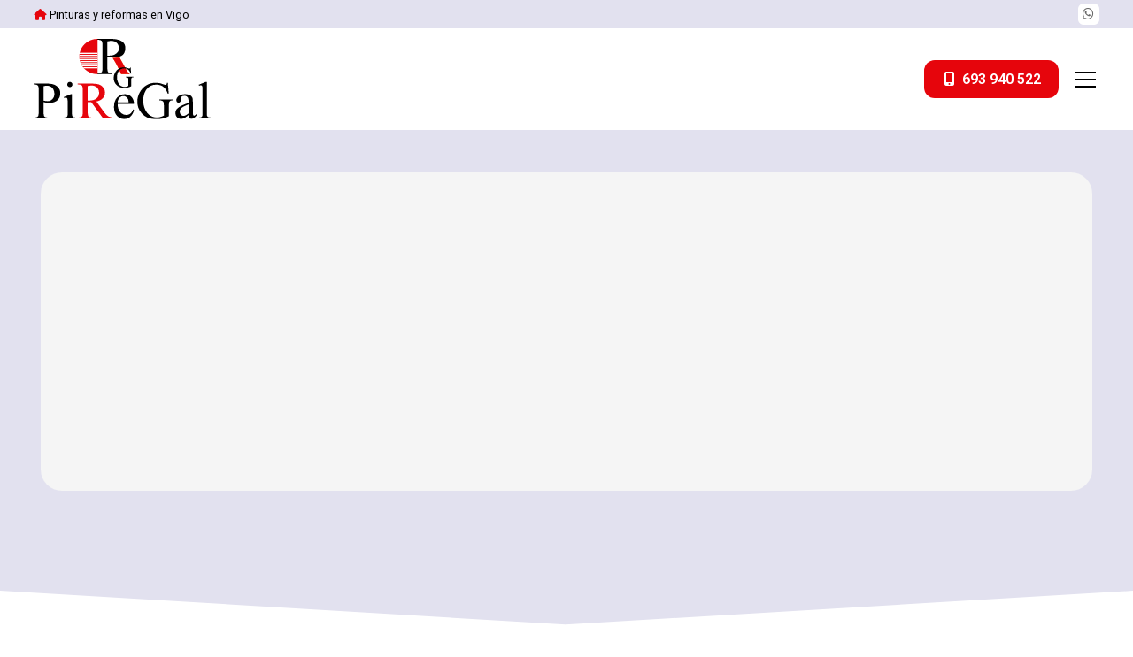

--- FILE ---
content_type: text/html; charset=utf-8
request_url: https://www.piregal.com/contacto-empresa-reformas-vigo.aspx
body_size: 8373
content:

<!DOCTYPE html>

<html lang="es">
<head>
    <!-- Metas comunes -->
    <title>
	Datos de contacto de Piregal - Vigo
</title>
    
    <meta name="description" content="Dirección, teléfono, email y otros datos de contacto de Piregal en Vigo. Realizamos trabajos en el sector naval y reformas en diferentes sectores.">

    
    <meta property="og:url" content="https://www.piregal.com/contacto-empresa-reformas-vigo.aspx">
    <meta property="og:image" content="https://www.piregal.com/images/logo-piregal.jpg">
<meta charset="UTF-8" /><meta name="viewport" content="width=device-width, initial-scale=1.0, maximum-scale=5" /><meta name="author" content="Páxinas Galegas" />

    <!-- Carga de favicon -->
    <link rel="icon" type="image/png" href="/images/favicon.png" sizes="96x96" />

    <!-- Pre-conexión con servidores externos para la solicitud de múltiples recursos -->
    <link rel="preconnect" href="https://ajax.googleapis.com/" /><link rel="dns-prefetch" href="https://ajax.googleapis.com/" /><link rel="preconnect" href="https://fonts.googleapis.com" /><link rel="preconnect" href="https://fonts.gstatic.com" crossorigin="" />
	
    <!-- Precarga de recursos CSS Comunes-->
     <link rel="preload" as="style" href="/css/shapes.css" /><link rel="preload" as="style" href="/css/animations.css" /><link rel="preload" as="style" href="/css/normalize.css" /><link rel="preload" as="style" href="/css/main.css" /><link rel="preload" as="style" href="/css/header.css" /><link rel="preload" as="style" href="/css/footer.css" /><link rel="preload" as="style" href="/css/components.css" /><link rel="preload" as="style" href="/css/fontawesome.css" /><link rel="preload" as="style" href="https://fonts.googleapis.com/css2?family=Noto+Serif:wght@500&amp;family=Roboto:wght@100..900&amp;display=swap" />
	
    <!-- Precarga de recursos JS -->
    <link rel="preload" as="script" href="/js/base.js" /><link rel="preload" as="script" href="/js/header.js" />
  

    <!-- Recursos CSS (precargados) -->
     <link rel="stylesheet" href="/css/shapes.css" /><link rel="stylesheet" href="/css/animations.css" /><link rel="stylesheet" href="/css/normalize.css" /><link rel="stylesheet" href="/css/main.css" /><link rel="stylesheet" href="/css/header.css" /><link rel="stylesheet" href="/css/footer.css" /><link rel="stylesheet" href="/css/components.css" /><link rel="stylesheet" href="https://fonts.googleapis.com/css2?family=Noto+Serif:wght@500&amp;family=Roboto:wght@100..900&amp;display=swap" />

    <!-- Recursos JS con defer (preconectados). Se cargarán y ejecutarán en orden cuando el DOM esté listo -->
	<script defer src="/js/critical.js"></script>
    <script defer src="https://ajax.googleapis.com/ajax/libs/jquery/3.5.1/jquery.min.js"></script>    

    <!-- Recursos JS con async. Se cargarán en cualquier orden y se ejecutarán a medida que estén disponibles -->
    <script async src="https://stats.administrarweb.es/Vcounter.js" data-empid="195877A"></script>
    <script async src="https://cookies.administrarweb.es/pgcookies.min.js" id="pgcookies" data-style="modern4" data-product="web"></script>

    
    
    <link rel="canonical" href="https://www.piregal.com/contacto-empresa-reformas-vigo.aspx">

    <!-- Precarga de recursos CSS Comunes-->
    <link rel="preload" as="style" href="/css/formularioMail.css">

    <!-- Precarga de recursos JS -->
    <link rel="preload" as="script" href="/js/formularioMail.js">

    <!-- Recursos CSS (precargados) -->
    <link rel="stylesheet" href="/css/formularioMail.css">

    <!-- Recursos JS con defer (preconectados). Se cargarán y ejecutarán en orden cuando el DOM esté listo -->
    <script defer src="/js/formularioMail.js"></script>
    <script src="https://www.google.com/recaptcha/api.js?onload=ReCaptchaLoaded" async="" defer=""></script>

	
	<script defer src="/js/base.js"></script>
	<script defer src="/js/header.js"></script>
    
</head>
<body>
    <form method="post" action="./contacto-empresa-reformas-vigo.aspx" id="formSiteMaster">
<div class="aspNetHidden">
<input type="hidden" name="__VIEWSTATE" id="__VIEWSTATE" value="uqAvaVYGePdVllP7Cgjh+n0XeKgYMkmcctgEwHcJ57MOgF+nAZhXE5qoBuLInti7E4dGS8uQaMsl8/hp7Q5ki0JHfYN2wBw7C7hoM1JjlCiqvGkyIXtWYaFqRvomS1iFlwJybl/hO77X2XuHDAVfecbJS9RJMfTmg4GlD4o/JYr23RSg15h/Nqqf0vbsxegniI7txdoQEZl04+/aMAXsITqUP31DGAzHkvadb8dIFaftqqUZFpqNG+4kJrbOA66DeHCQWGlBMRw02t+j3+qWgJ4elr+3Up0iVBWyBPVA6hzfa5L7sUM/Di7j7PWluTekIAPu0so4oYpkNFck46k5E/+l51zH6V/1vXl9XPN5wwLXCDNyj2pVZ6gmaPR78eMoU03OcTxGAVnUl7xndvML/coHiWp6COL8FfV0ZDSWpR+3M+dgJMyd8IZe9e+xLnmn2z4Rsov2G9Ay/[base64]/w5437UhFYKMdmgUnnhtSo6X84UInxkQ79qvwFZ0qoZqwGvEVPLNz30QqvPe04jdfSPeHyyon5p4MTFy+mhvvdKix+D52JEo5LM/uaP91R98eHZ1zi2Hxmh3xu0E8ai4sJAjAdecIlQJSfmLyOIzgfyZDPVQluKU5hjZqHFB2YMKlgsMHn9JEopAjM4K79wD0IsqIWAUuheTrF+/KXCduaHHW7qJyHy5RHBIzlqVXLMN+yPUfCa3+kbuHLTieL+t5qWT2BaFa5JnlX5z61egsVYTUucfqBFTmGmQZn6yP6VqkuQVXq3a+o8LwDmbd9A==" />
</div>

<script type="text/javascript">
//<![CDATA[
var theForm = document.forms['formSiteMaster'];
if (!theForm) {
    theForm = document.formSiteMaster;
}
function __doPostBack(eventTarget, eventArgument) {
    if (!theForm.onsubmit || (theForm.onsubmit() != false)) {
        theForm.__EVENTTARGET.value = eventTarget;
        theForm.__EVENTARGUMENT.value = eventArgument;
        theForm.submit();
    }
}
//]]>
</script>


<script src="/WebResource.axd?d=pynGkmcFUV13He1Qd6_TZNAGmBfmurlWvt_8CI4Wt52r3RFlrJjSWf6rV9n4lHcWRtGQLFqhUPBuObPg7yL-Dw2&amp;t=638901608248157332" type="text/javascript"></script>

<div class="aspNetHidden">

	<input type="hidden" name="__VIEWSTATEGENERATOR" id="__VIEWSTATEGENERATOR" value="10FB10F8" />
	<input type="hidden" name="__SCROLLPOSITIONX" id="__SCROLLPOSITIONX" value="0" />
	<input type="hidden" name="__SCROLLPOSITIONY" id="__SCROLLPOSITIONY" value="0" />
	<input type="hidden" name="__EVENTTARGET" id="__EVENTTARGET" value="" />
	<input type="hidden" name="__EVENTARGUMENT" id="__EVENTARGUMENT" value="" />
</div>
        

<header class="header header--sticky">
    <div class="header__overlay"></div>
    <div class="header__pre">
        <div class="container">
            <div class="header__pre-info header__pre-info--left">
                <ul>
                    <li><span><i class="fa-solid fa-house"></i>Pinturas y reformas en Vigo</span></li>
                </ul>
            </div>
            <div class="header__pre-info header__pre-info--right">
                <div class="buttons">
                    <ul class="buttons__phones ">
                        <li class="telefono"><a href="tel:986092070" title="Llamar a Piregal"><i class="fas fa-phone fa-fw"></i><span>986 092 070</span></a></li>
                    </ul>
                    <ul class="buttons__social">
                        <li class="whatsapp"><a href="https://api.whatsapp.com/send?phone=34693940522" target="_blank" rel="noreferrer noopener" title="Enviar Whatsapp a Piregal"><i class="fa-brands fa-whatsapp fa-fw"></i></a></li>
                     
                    </ul>
                </div>
              
            </div>
        </div>
    </div>
    <div class="header__main">
        <div class="container">
            <div class="header__logo">
                <a class="header__logo-link" href="/" title="Piregal">
                    <img class="header__logo-img" src="/images/logo-piregal.svg" alt="Piregal"></a>
            </div>
            <div class="header__info">
                <nav class="nav nav--right">
                    <div class="nav__head">
                        <div class="nav__logo">
                            <img src="/images/logo-piregal.svg" alt="Piregal">
                        </div>
                        <div class="nav__close" tabindex="0">
                            Cerrar <i class="fa-regular fa-xmark"></i>
                        </div>
                    </div>
                    <div class="nav__info">
                        <div class="nav__back">
                            <span>Menú</span>
                        </div>
                    </div>
                    <div class="nav__translate">
                        <ul class="nav__list container">
                            <li class="nav__item"><a class="nav__link" href="/"><span class="nav__txt">Quiénes somos</span></a></li>
                            <li class="nav__item"><a class="nav__link" href="/reformas-rehabilitaciones-vigo.aspx"><span class="nav__txt">Reformas integrales</span></a></li>
                            <li class="nav__item"><a class="nav__link" href="/rehabilitaciones-reformas-vigo.aspx"><span class="nav__txt">Rehabilitaciones integrales</span></a></li>
                            <li class="nav__item"><a class="nav__link" href="/trabajos-sector-naval-vigo.aspx"><span class="nav__txt">Sector naval</span></a></li>
                            <li class="nav__item"><a class="nav__link" href="/servicios-reforma-y-rehabilitacion-vigo.aspx"><span class="nav__txt">Calidad</span></a></li>
                            <li class="nav__item"><a class="nav__link" href="/contacto-empresa-reformas-vigo.aspx"><span class="nav__txt">Contacto</span></a></li>
                        </ul>
                        <div class="nav__details">
                          
                            <div class="nav__banners">
                                <a class="nav__banner nav__banner--destacado" href="tel:986092070" title="Llamar a Piregal"><i class="fas fa-phone fa-fw"></i>
                                <div>
                                    <p>
                                        ¿Necesitas ayuda?
                                       
                                    </p>
                                    <p>Llámanos: 986 092 070</p>
                                </div>
                            </a>
                                <a class="nav__banner" href="tel:693940522" title="Llamar a Piregal"><i class="fas fa-mobile fa-fw"></i>
                                    <div>
                                        <p>693 940 522</p>
                                    </div>
                                </a>
                                <a class="nav__banner nav__banner--wa" href="https://api.whatsapp.com/send?phone=34693940522" target="_blank" rel="noreferrer noopener" title="Enviar Whatsapp a Piregal"><i class="fa-brands fa-whatsapp fa-fw"></i>
                                    <div>
                                        <p>Whatsapp</p>
                                    </div>
                                </a>
                              
                            </div>
                        </div>
                      
                    </div>

                </nav>
                <a class="button button--primary button--opacity" href="tel:693940522" title="Llamar a Piregal"><i class="fas fa-mobile-alt fa-fw"></i><span>693 940 522</span></a>
                <div class="hamburger" tabindex="0">
                    <div class="bar top"></div>
                    <div class="bar middle"></div>
                    <div class="bar bottom"></div>
                </div>
            </div>
        </div>
    </div>
</header>

        
    
    <main>
        <section class="section--light section section__shape--bottom-invert-triangle">
            <section class="portada animate animate--fadeInUp animate--scroll">

                <div class="mapa">
                    <script type="text/plain" data-tpc="true" data-id="google-maps">
		<iframe src="https://www.google.com/maps/embed?pb=!1m18!1m12!1m3!1d2953.3333716267966!2d-8.699939384086232!3d42.25005285003336!2m3!1f0!2f0!3f0!3m2!1i1024!2i768!4f13.1!3m3!1m2!1s0x0%3A0xe9b0a05cb3cce7c7!2zNDLCsDE1JzAwLjIiTiA4wrA0MSc1MS45Ilc!5e0!3m2!1ses!2sus!4v1662706757474!5m2!1ses!2sus" width="300" height="150" frameborder="0" allowfullscreen="allowfullscreen"></iframe>
                    </script>
                    <script type="tex/plain" data-tpc="rpl">
		<span><i class="fas fa-exclamation-circle"></i> Debes permitir las cookies para ver este contenido</span>
                    </script>
                </div>


            </section>
        </section>

        <section class="section">
            <div class="container">

                <div class="dual">
                    <div data-order-mv="1" class="dual__item dual__item--txt dual__item--center">
                        <div class="dual__inner">
                            <p class="subtitle">Pide ya tu presupuesto sin compromiso</p>
                            <h1 class="title title--1 title--doubleline-up">Contacta con nuestra empresa de reformas en Vigo
                            </h1>
                            <p>
                                No dudes en ponerte en contacto con nosotros o visítanos en Vigo si quieres saber más sobre nuestros trabajos de construcción en el <a href="/trabajos-sector-naval-vigo.aspx" title="Saber más">sector naval</a> o en <a href="/reformas-rehabilitaciones-vigo.aspx" title="Saber más">viviendas y locales</a>. Te atenderemos encantados.
                            </p>
                            <ul class="list-contact">
                                <li>
                                    <span class="list-contact__title font--primary">Dirección</span>
                                    <span>Rúa Alonso Ojeda, 18 - 36207 Vigo (Pontevedra)</span>
                                </li>
                                <li>
                                    <span class="list-contact__title  font--primary">Teléfonos</span>
                                    <span><a title="Llamar a Piregal" href="tel:986092070">986 092 070</a><span class="sep">-</span> <a title="Llamar a Piregal" href="tel:693940522">693 940 522</a> <a class="button button--whatsapp button--s button--ico" href="https://api.whatsapp.com/send?phone=34693940522" target="_blank" rel="noreferrer noopener" title="Enviar Whatsapp a Piregal"><i class="fa-brands fa-whatsapp fa-fw"></i></a>
                                    </span>
                                </li>

                                <li>
                                    <span class="list-contact__title font--primary">E-mail</span>
                                    <span>
                                        <span id="email_formulario" class="notranslate">mgonzalez@piregal.com</span>
                                    </span>
                                </li>

                            </ul>
                        </div>
                    </div>
                    <div data-order-mv="2" class="dual__item dual__item--txt dual__item--box">
                        <div class="dual__inner">
                            <h3 class="title title--3 font--center">Formulario de contacto</h3>
                            <!-- lnklegaltitular:       Link del enlace "titular de la página" -->
                            <!-- lnklegalprivacidad:    Link del enlace "Política de Privacidad" -->
                            <!-- lnkLegalTexto:         Texto personalizado del aviso legal. Reemplaza al por defecto. Puede contener HTML codificado (html entity encode) -->
                            <!-- mostrarCapaLegal:      Muestra la capa con el checkbox de aceptación del aviso legal -->
                            <!-- capaLegalTexto:        Texto personalizado de la capa legal. Reemplaza al por defecto. Puede contener HTML codificado (html entity encode) -->
                            <!-- mostraCapaNews:        Muestra la capa con el checkbox de aceptación del las newsletter -->
                            <!-- capaNewsTexto:         Texto personalizado de la capa de newsletter. Reemplaza al por defecto. Puede contener HTML codificado (html entity encode) -->
                            <!-- mensajeText:           Texto personalizo para el mensaje. Reemplaza al por defecto -->
                            <!-- submitText:            Texto personalizo del botón submit. Reemplaza al por defecto -->
                            <!-- submitText:            Texto personalizo del botón submit. Reemplaza al por defecto -->
                            <!-- lang:                  Idioma del texto legal, opcion: es-ES (castellano)  gl-ES (gallego)  en-EN (inglés) -->
                            <div id="ctl00_MainContent_formularioMailUC1_dvForm" class="form form--placeholder" data-regid="Formulario - Contacto" data-handler="/Handler" data-lang="es">
	<!-- Input oculto para recoger el dominio -->
	<input name="ctl00$MainContent$formularioMailUC1$dominio" type="hidden" id="ctl00_MainContent_formularioMailUC1_dominio" data-name="dominio" placeholder="dominio" class="input-dominio" />
	<input name="ctl00$MainContent$formularioMailUC1$url" type="hidden" id="ctl00_MainContent_formularioMailUC1_url" data-name="url" class="input-url" />
	<div class="form__info">
		<div class="form__info-datos">
            <input name="ctl00$MainContent$formularioMailUC1$formAsunto" type="hidden" id="ctl00_MainContent_formularioMailUC1_formAsunto" data-name="asunto" value="Formulario de contacto" />
            <input name="ctl00$MainContent$formularioMailUC1$mailTexto" type="hidden" id="ctl00_MainContent_formularioMailUC1_mailTexto" data-name="texto" value="Solicitud de información" />

			<!-- Si tiene varios e-mails poner true -->
			
			<div class="field">
				<input name="ctl00$MainContent$formularioMailUC1$nombre" type="text" id="ctl00_MainContent_formularioMailUC1_nombre" required="" autocomplete="name" placeholder="Nombre" data-gl="Nome" data-en="Name" data-es="Nombre" class="field__input" data-name="nombre" />
				<label for="ctl00_MainContent_formularioMailUC1_nombre" class="field__placeholder"><span>Nombre</span></label>
			</div>
			<div class="field">
				<input name="ctl00$MainContent$formularioMailUC1$telefono" type="tel" id="ctl00_MainContent_formularioMailUC1_telefono" maxlength="14" autocomplete="tel" placeholder="Teléfono" minlength="9" data-gl="Teléfono" data-en="Phone" required="" data-es="Teléfono" class="field__input" data-name="telefono" />
				<label for="ctl00_MainContent_formularioMailUC1_telefono" class="field__placeholder"><span>Teléfono</span></label>
			</div>
			<div class="field">
				<input name="ctl00$MainContent$formularioMailUC1$email" type="email" id="ctl00_MainContent_formularioMailUC1_email" required="" autocomplete="email" placeholder="E-mail" data-gl="E-mail" data-en="E-mail" data-es="E-mail" class="field__input" data-name="email" />
				<label for="ctl00_MainContent_formularioMailUC1_email" class="field__placeholder"><span>E-mail</span></label>
			</div>
			<!-- Si tiene para adjuntar archivos poner true -->
			
		</div>
		<div class="form__info-datos">

			<div class="field">
				<textarea name="ctl00$MainContent$formularioMailUC1$mensaje" id="ctl00_MainContent_formularioMailUC1_mensaje" data-name="mensaje" data-es="Mensaje" data-gl="Mensaxe" data-en="Message" class="field__textarea" autocomplete="off" placeholder="Mensaje" required=""></textarea>
				<label for="ctl00_MainContent_formularioMailUC1_mensaje" class="field__placeholder"><span>Mensaje</span></label>
			</div>
		</div>
	</div>
	<div class="form__legal">
		
		
		
		
		
		
	
	<!-- CAPTCHA -->
        <div id="recaptcha" data-key="6LepdXwUAAAAAMgw8jBWexwsMOpAwZq4JUu1vYja"></div>
		<p id="ctl00_MainContent_formularioMailUC1_pLegal" class="pLegal">El <a href="/aviso-legal.aspx" title="titular de la página" rel="nofollow">titular de la página</a> informa que los datos de este formulario serán tratados para ofrecerle la información solicitada, siendo la base legal del tratamiento el consentimiento otorgado por el usuario. No se cederán datos a terceros. Puede ejercer los derechos como se explica en la <a href="/politica-privacidad-cookies.aspx" title="Política de privacidad" rel="nofollow">Política de Privacidad</a>.</p>
		<div class="font--center">
			<input name="ctl00$MainContent$formularioMailUC1$btn_enviar" type="button" id="ctl00_MainContent_formularioMailUC1_btn_enviar" value="ENVIAR" class="btn_enviar button-send" />
		</div>
	</div>

	<!-- MENSAJE DE ENVIO CORRECTO -->
	<div id="envio_correcto" class="envio_correcto txtgreen" style="display: none;">
		<i class="fa fa-check" aria-hidden="true"></i> Mensaje enviado satisfactoriamente
	</div>

	<!-- MENSAJE DE ERROR EN EL ENVIO -->
	<div id="envio_error" class="envio_error txtred" style="display: none;"></div>
</div>



                        </div>
                    </div>

                </div>
            </div>
        </section>
    </main>

        
<footer class="footer">
    <div class="footer__info1">
        <div class="footer__inner container">
            <p class="footer__title title title--2 font--secondary">Expertos en reformas y rehabilitaciones - Piregal</p>
            <p> Ofrecemos servicios de reformas integrales: albañilería, electricidad, fontanería, carpintería, pintura, impermeabilizaciones... Somos expertos en carpintería y habilitación naval.</p>
            <ul class="footer__list">
                <li><i class="fas fa-map-marker-alt"></i> <span>Rúa Alonso Ojeda, 18 - 36207 Vigo (Pontevedra)</span> </li>
                <li><i class="fas fa-phone-square-alt"></i>
                    <span>
                       <a href="tel:986092070" title="Llamar a Piregal">986 092 070</a><span class="sep">-</span><a href="tel:693940522" title="Llamar a Piregal">693 940 522</a> 
                        <a class="button button--s button--ico button--whatsapp" href="https://api.whatsapp.com/send?phone=34693940522" target="_blank" rel="noreferrer noopener" title="Enviar Whatsapp a Piregal"><i class="fa-brands fa-whatsapp fa-fw"></i></a>
                    </span>
                </li>
                <li><i class="fas fa-envelope"></i> <span>mgonzalez@piregal.com</span> </li>
            </ul>
            
        </div>
    </div>
    <div class="footer__info2">
        <div class="footer__inner container">
            <div class="footer__legal"><p><a href="aviso-legal.aspx" title="Ir al Aviso legal" class="block">Aviso legal</a> - <a href="politica-privacidad-cookies.aspx" title="Ir a la Política de privacidad y cookies" class="block">Política de privacidad y cookies</a> </p></div>
            <div class="footer__paxinas"><p><a href="https://www.paxinasgalegas.es/reformas-vigo-454ep_310ay.html" title="Reformas en Vigo - Páxinas Galegas" target="_blank" >© Páxinas Galegas</a></p></div>
        </div>
    </div>
</footer>  
        

    

<script type="text/javascript">
//<![CDATA[

theForm.oldSubmit = theForm.submit;
theForm.submit = WebForm_SaveScrollPositionSubmit;

theForm.oldOnSubmit = theForm.onsubmit;
theForm.onsubmit = WebForm_SaveScrollPositionOnSubmit;
//]]>
</script>
</form>
    <div class="buttons  buttons--circle buttons--fixed">
        <ul>
            <li class="whatsapp"><a href="https://api.whatsapp.com/send?phone=34693940522" target="_blank" rel="noreferrer noopener" title="Enviar Whatsapp a Piregal"><i class="fab fa-whatsapp fa-fw"></i></a></li>
        </ul>
    </div>
    <div id="preloader"><svg width="48" height="48" viewBox="0 0 24 24" xmlns="http://www.w3.org/2000/svg"><style>.spinner_qM83{animation:spinner_8HQG 1.05s infinite}.spinner_oXPr{animation-delay:.1s}.spinner_ZTLf{animation-delay:.2s}@keyframes spinner_8HQG{0%,57.14%{animation-timing-function:cubic-bezier(0.33,.66,.66,1);transform:translate(0)}28.57%{animation-timing-function:cubic-bezier(0.33,0,.66,.33);transform:translateY(-6px)}100%{transform:translate(0)}}</style><circle class="spinner_qM83" cx="4" cy="12" r="3"/><circle class="spinner_qM83 spinner_oXPr" cx="12" cy="12" r="3"/><circle class="spinner_qM83 spinner_ZTLf" cx="20" cy="12" r="3"/></svg></div>
	<div class="go-top" title="Subir al inicio"><i class="fal fa-chevron-up" aria-hidden="true"></i></div>
	<link rel="stylesheet" href="/css/fontawesome.css">
</body>
</html>


--- FILE ---
content_type: text/css
request_url: https://www.piregal.com/css/components.css
body_size: 24107
content:
@media screen and (min-width:1024px){.grid-auto.special div:last-child{grid-column:span 2}}.desplegable{display:grid;overflow:hidden;position:relative;transition:1s}.desplegable:not(.--expanded){margin:0 0 1.25rem}.desplegable>div{min-height:0;grid-row:1 / -1}.desplegable+.button{background:var(--primary);color:var(--primary-invert);height:38px;display:inline-flex;align-items:center;padding-top:0;padding-bottom:0;transition:transform 500ms ease,opacity 500ms ease,800ms height 0ms ease,800ms margin 0ms ease}.desplegable:has(~ p .button)+.button{height:32px;background:0;border-bottom:1px solid;color:var(--primary);border-radius:0;padding:0 .25rem;text-transform:uppercase;font-size:.9rem}.desplegable+.button:not(:last-child){margin-bottom:1.25rem}.desplegable[style*="--heightmobile: 0"]{margin:0}.desplegable+.button:after{content:'\2b';font-weight:300;font-family:var(--awesome);margin-left:.5rem}.desplegable.--expanded+.button{transform:scale(0);opacity:0;height:0;margin:0}.desplegable:not([data-mode="parrafo"])::after{content:'';display:block;position:absolute;bottom:0;left:0;width:100%;height:0;opacity:0;background:linear-gradient(transparent,var(--light));transition:opacity 800ms ease,800ms height 0ms ease}.section--light .desplegable::after,.dual--radius .desplegable::after{background:linear-gradient(transparent,#fff)}.desplegable:not(.--expanded)::after{opacity:1;height:90px}@media screen and (max-width:600px){.desplegable{grid-template-rows:var(--heightmobile) 0fr}.desplegable.--expanded{grid-template-rows:var(--heightmobile) 1fr}}@media screen and (min-width:601px){.desplegable[data-onlymobile="false"]{grid-template-rows:var(--heightpc) 0fr}.desplegable[data-onlymobile="false"].--expanded{grid-template-rows:var(--heightpc) 1fr}.desplegable[data-onlymobile="true"]+.button{display:none}.desplegable[data-onlymobile="true"]::after{display:none}}.indice{display:grid;list-style:none;gap:.5rem;grid-template-columns:repeat(auto-fit,minmax(220px,1fr))}.indice li{margin:0}.indice a{display:inline-flex;justify-content:space-between;padding:.75rem 1rem;background:var(--primary);color:var(--primary-invert);border-radius:var(--radiusBox);text-decoration:none;display:flex;align-items:center;gap:.5rem;height:100%;line-height:1.2em;font-size:1rem;text-transform:uppercase;transition:background 300ms ease,color 300ms ease}.indice a:after{content:"\f105";font-weight:400;font-family:var(--awesome);margin-left:.25rem}.indice a:hover{background:var(--secondary);color:var(--secondary-invert)}@media screen and (max-width:600px){.indice{display:flex;overflow:auto;justify-content:flex-start;width:calc(100% + var(--padding-h));scrollbar-width:thin;scrollbar-color:var(--primary) #ddd}.scroll-h:after{content:'\f07e';font-weight:400;font-family:var(--awesome);display:block;width:32px;font-size:2rem;display:grid;place-content:center;line-height:100%;margin-left:auto;animation:movingIndice 800ms infinite ease-in-out}@keyframes movingIndice{0%{transform:translateX(-0.5rem)}50%{transform:translateX(0rem)}100%{transform:translateX(-0.5rem)}}.indice{padding-bottom:.5rem}.indice>*:last-child{margin-right:var(--padding-h)}.indice span{white-space:nowrap}}.section--primary .title{--alt-color:var(--primary-invert)}.section--secondary .title{--alt-color:var(--secondary-invert)}.section--dark .title{--alt-color:var(--dark-invert)}.title{--alt-color:var(--primary)}.title--mask-bubble{line-height:1.5em}.title--mask-bubble span{box-decoration-break:clone;background:var(--primary);padding:.25rem 1rem;filter:url(/images/title-bubble.svg#goo);color:var(--primary-invert)}.title--underline-1 span{--color-underline:var(--light);--height:.35em;--space:.3em;background:linear-gradient(to bottom,transparent calc(100% - var(--height) - var(--space)), var(--color-underline) calc(100% - var(--height) - var(--space)), var(--color-underline) calc(100% - var(--space)), transparent calc(100% - var(--space)), transparent 100%);box-decoration-break:clone}.title--underline-2{line-height:1.5em}.title--underline-2 span{--color-underline:var(--primary);--height:.15em;--space:.05em;padding:0 0 var(--space);background:linear-gradient(to bottom,transparent 0,transparent calc(100% - var(--height)),var(--color-underline) calc(100% - var(--height)),var(--color-underline) 100%, transparent 100%);box-decoration-break:clone}.title--underline-3{line-height:1.5em}.title--underline-3 span{display:inline-block;--skew:45deg;--height:.15em;--space:.05em;color:var(--alt-color);--_s:calc(var(--height)* cos(var(--skew)));background:linear-gradient(var(--skew),#0000 var(--_s),currentColor 0 calc(100% - var(--_s)), #0000 0) bottom / 100% var(--height) no-repeat;padding:0 0 var(--space);box-decoration-break:clone;transition:.3s;cursor:pointer}.title--linebox{position:relative;padding-bottom:.75em}.title--linebox::before{content:"";position:absolute;left:0;bottom:0;height:5px;width:60px;background-color:var(--alt-color)}.title--linebox::after{content:"";position:absolute;left:0;bottom:2px;height:1px;width:50%;max-width:180px;background-color:var(--alt-color)}.font--center .title--linebox::after,.font--center.title--linebox::after,.font--center .title--linebox::before,.font--center.title--linebox::before{right:0;margin-left:auto;margin-right:auto}.title--doubleline-down::after{content:'';display:block;width:80px;margin-top:.35em;height:4px;background:linear-gradient(to right,var(--alt-color) 50%,#fff 50%);box-shadow:0 -1px 0 var(--alt-color),0 1px 0 var(--alt-color)}.title--doubleline-up::before{content:'';display:block;width:80px;margin-bottom:.35em;height:4px;background:linear-gradient(to right,var(--alt-color) 50%,#fff 50%);box-shadow:0 -1px 0 var(--alt-color),0 1px 0 var(--alt-color)}.font--center .title--doubleline-down::after,.font--center.title--doubleline-down::after,.font--center .title--doubleline-up::before,.font--center.title--doubleline-up::before{margin-left:auto;margin-right:auto}.title--double-underline{position:relative;padding-bottom:1rem}.title--double-underline::before,.title--double-underline::after{content:"";display:block;position:absolute;background-color:var(--primary);width:80px;height:1px}.title--double-underline::before{left:0;bottom:6px}.title--double-underline::after{left:8px;bottom:0}.font--center .title--double-underline::after,.font--center.title--double-underline::after{left:50%;transform:translateX(calc(-50% - 4px))}.font--center .title--double-underline::before,.font--center.title--double-underline::before{left:50%;transform:translateX(calc(-50% + 4px))}.title--line-down::after{content:'';display:block;width:80px;margin-top:.35em;background:var(--alt-color);height:3px}.title--line-up::before{content:'';display:block;width:80px;margin-bottom:.35em;background:var(--alt-color);height:3px}.title--line-gradient-up::before{content:'';display:block;width:80px;margin-bottom:.35em;background:linear-gradient(to right,var(--primary),var(--dark));height:4px}.font--center .title--line-gradient-up::after,.font--center.title--line-gradient-up::after,.font--center .title--line-gradient-up::before,.font--center.title--line-gradient-up::before{margin-left:auto;margin-right:auto}.title--line-gradient-down::after{content:'';display:block;width:80px;margin-top:.35em;background:linear-gradient(to right,var(--primary) 50%,var(--secondary) 50%);height:4px}.font--center .title--line-gradient-down::after,.font--center.title--line-gradient-down::after,.font--center .title--line-gradient-down::before,.font--center.title--line-gradient-down::before{margin-left:auto;margin-right:auto}.title--line{--lineWidth:max(var(--padding-h),32px);--lineHeight:1px;--gap:min(var(--padding-h),1.5rem);position:relative;display:grid;grid-gap:var(--gap);grid-template-columns:var(--lineWidth) auto;margin-left:calc(min(var(--padding-h),var(--lineWidth)) * -1 )}.title--line::before{content:'';height:var(--lineHeight);display:inline-block;background:var(--alt-color);top:calc(1.25em / 2);position:relative}.font--center.title--line,.font--center .title--line{--lineWidth:48px;text-align:center;place-content:center;grid-template-columns:1fr;grid-template-rows:var(--lineWidth) auto;place-items:center;margin-left:0}.font--center.title--line::before,.font--center .title--line::before{content:'';height:var(--lineWidth);width:var(--lineHeight);top:initial}.title--ico-down::after{content:'';display:block;width:28px;height:28px;margin-top:.15em;background-image:url(/images/bell.svg);background-size:contain;background-position:center center;background-repeat:no-repeat}.title--ico-up::before{content:'';display:block;width:28px;height:28px;margin-bottom:.15em;background-image:url(/images/bell.svg);background-size:contain;background-position:center center;background-repeat:no-repeat}.font--center .title--ico-down::after,.font--center.title--ico-down::after,.font--center .title--ico-up::before,.font--center.title--ico-up::before{margin-left:auto;margin-right:auto}.title--icofa-down::after{content:'\f111  \f111  \f111';font-family:var(--awesome);display:block;font-size:.8rem;margin-top:.15em;color:var(--alt-color)}.title--icofa-up::before{content:'\f111  \f111  \f111';font-weight:300;font-family:var(--awesome);display:block;font-size:.8rem;margin-bottom:.15em;color:var(--alt-color)}.font--center .title--icofa-down::after,.font--center.title--icofa-down::after,.font--center .title--icofa-up::before,.font--center.title--icofa-up::before{margin-left:auto;margin-right:auto}.title--icoline-down{position:relative;--icoSize:36px}.title--icoline-down::after{content:'';display:block;width:var(--icoSize);height:var(--icoSize);margin-top:.25em;background:#fff url(/images/bell.svg);background-size:60%;background-position:center center;background-repeat:no-repeat;position:relative;z-index:1;border-radius:50%}.title--icoline-down::before{content:'';position:absolute;bottom:18px;left:0;width:160px;height:1px;background:linear-gradient(to right,transparent var(--icoSize),var(--alt-color) var(--icoSize))}.title--icoline-up{position:relative;--icoSize:36px;--lineSize:160px}.title--icoline-up::before{content:'';display:block;width:var(--icoSize);height:var(--icoSize);margin-bottom:.25em;background:url(/images/bell.svg);background-size:60%;background-position:center center;background-repeat:no-repeat;position:relative;z-index:1;border-radius:50%}.title--icoline-up::after{content:'';position:absolute;left:0;top:18px;width:var(--lineSize);height:1px;background:var(--alt-color);background:linear-gradient(to right,transparent var(--icoSize),var(--alt-color) var(--icoSize))}.font--center .title--icoline-down::after,.font--center.title--icoline-down::after,.font--center .title--icoline-down::before,.font--center.title--icoline-down::before,.font--center .title--icoline-up::before,.font--center.title--icoline-up::before,.font--center .title--icoline-up::after,.font--center.title--icoline-up::after{margin-left:auto;margin-right:auto}.font--center .title--icoline-down::before,.font--center.title--icoline-down::before,.font--center .title--icoline-up::after,.font--center.title--icoline-up::after{margin-left:auto;left:0;right:0;margin-right:auto;background:linear-gradient(to right,var(--alt-color) calc(50% - (var(--icoSize)/2)), transparent calc(50% - (var(--icoSize)/2)), transparent calc(50% + (var(--icoSize)/2)), var(--alt-color) calc(50% + (var(--icoSize)/2)))}.font--center.title--square,.font--center .title--square{justify-content:center}.title--square{--size:.5cap}.title--square::before{content:'';display:inline-block;background:var(--alt-color);height:var(--size);width:var(--size);border-radius:var(--radiusBox);margin-right:.25em;margin-bottom:calc(0.5cap - (var(--size) / 2))}.font--center.title--square::after,.font--center .title--square::after{content:'';display:inline-block;background:var(--alt-color);height:var(--size);width:var(--size);border-radius:var(--radiusBox);margin-left:.25em;margin-bottom:calc(0.5cap - (var(--size) / 2))}.minivideo{flex:1;display:flex;flex-direction:column;cursor:pointer}@media screen and (min-width:821px){.minivideo--full{height:100%;display:flex;flex-direction:column;cursor:pointer;justify-content:center}.minivideo--full iframe,.minivideo--full video{min-height:320px}.minivideo--full iframe,.minivideo--full video{width:100%;height:100%}.minivideo:not(.minivideo--full) .minivideo__iframe{padding-bottom:100%;position:relative}.minivideo:not(.minivideo--full) .minivideo__iframe iframe{height:100%;position:absolute;top:0;left:0;width:100%}}.minivideo__inner{position:relative;flex:1}.minivideo video{width:100%}.minivideo__inner:before{content:"";position:absolute;top:0;left:0;width:100%;height:100%;background-color:rgba(0,0,0,0.1);transition:background 300ms ease;z-index:0}.minivideo__inner:hover:before{background-color:rgba(0,0,0,0.3)}.minivideo .play{position:absolute;left:50%;top:50%;transform:translate(-50%,-50%);-webkit-transform:translate(-50%,-50%);color:white;font-size:2.5rem;opacity:.86;text-shadow:0 0 4px rgba(0,0,0,0.3);z-index:2;transition:font-size 300ms ease}.minivideo:hover .play{font-size:4rem}.minivideo__hide{display:none;flex:1}.minivideo .minivideo__iframe{padding-bottom:100%;position:relative}.minivideo .minivideo__iframe iframe{height:100%;position:absolute;top:0;left:0;width:100%}.sectionImage{position:relative}.sectionImage__img{position:relative}.sectionImage__img img{display:block;width:100%;height:100%;object-fit:cover;min-height:300px}.sectionImage .container{position:relative}@media screen and (min-width:601px){.sectionImage{padding:var(--padding-v) var(--padding-h);min-height:40vh;display:flex;flex-direction:column;justify-content:center}.sectionImage__img{height:100%;width:100%;position:absolute;object-fit:cover;top:0;left:0;z-index:0}}@media screen and (max-width:600px){.sectionImage.section--filter:before{display:none}}.sectionImage--1 .container:not(:has(.container)){padding:var(--padding-inner);border-radius:var(--radiusBox);backdrop-filter:blur(6px);-webkit-backdrop-filter:blur(6px);box-shadow:0 0 12px rgba(0,0,0,0.15)}.section .sectionImage.container .sectionImage__img img{border-radius:var(--radiusBox)}@media screen and (max-width:600px){.sectionImage--1{padding:0 0 var(--padding-v)}.section .sectionImage--1:not(:last-child){padding-bottom:0}.sectionImage--1 .container:not(:has(.container)){margin:0 auto;margin-bottom:calc(var(--padding-v)*-1);transform:translateY(calc(var(--padding-v) * -1));width:calc(100% - (var(--padding-h))*2);padding:var(--padding-inner);background:rgb(var(--bgcolor-mv,var(--bgcolor-pc,255 255 255)) / 75%)}.sectionImage--1:has(+.section:not(.section--primary):not(.section--secondary):not(.section--dark):not(.section--bg):not(.sectionImage):not(.section--light)){padding-bottom:0}}@media screen and (min-width:601px){.sectionImage--1 .container:not(:has(.container)){position:relative;z-index:2;background:rgb(var(--bgcolor-pc,var(--bgcolor-mv,255 255 255)) / 75%)}}.sectionImage--2 .container .title{color:#fff}.sectionImage--2.container{border-radius:var(--radiusBox);overflow:hidden}@media screen and (max-width:600px){.sectionImage--2{padding:0;color:var(--primary-invert)}.sectionImage--2 .sectionImage__img:before{content:"";width:100%;height:50%;position:absolute;bottom:0;left:0;background:linear-gradient(rgb(var(--bgcolor-mv,var(--bgcolor-pc,0 0 0)) / 0),rgb(var(--bgcolor-mv,var(--bgcolor-pc,0 0 0))));z-index:1}.sectionImage--2 .container{margin:0 auto;background:rgb(var(--bgcolor-mv,var(--bgcolor-pc,0 0 0)));padding:var(--padding-h) var(--padding-h) var(--padding-inner)}}@media screen and (min-width:601px){.sectionImage--2{color:var(--primary-invert);text-shadow:1px 1px 6px rgba(0,0,0,0.75)}.sectionImage--2 .button{text-shadow:none}.sectionImage--2 .sectionImage__img:before{content:"";width:100%;height:100%;position:absolute;bottom:0;left:0;background:rgb(var(--bgcolor-pc,var(--bgcolor-mv,0 0 0)) / 50%);z-index:1}.sectionImage--2 .container{position:relative;z-index:2}}.timeline{position:relative;margin-top:2rem;display:flex;flex-direction:column;gap:2rem;--sizeCounter:25px}.timeline:after{content:"";position:absolute;top:0;left:12px;height:100%;width:2px;background:var(--primary)}.timeline .timeline__item{position:relative;left:12px;padding:0 0 0 calc(var(--padding-inner) + (var(--sizeCounter)/2));counter-increment:number;z-index:1;view-timeline-name:--subjectReveal;animation-timeline:--subjectReveal;animation-name:appear;animation-fill-mode:both;animation-duration:1ms}@keyframes appear{0%{opacity:0;transform:translateY(50%)}20%{opacity:1;transform:translateY(0%)}80%{opacity:1;transform:translateY(0%)}100%{opacity:1;transform:translateY(-10%)}}.timeline .timeline__item:before{content:"";position:absolute;top:0;z-index:1;left:1px;transform:translateX(-50%);height:var(--sizeCounter);width:var(--sizeCounter);border-radius:50%;background:var(--primary);display:grid;place-content:center;border:6px solid rgba(255,255,255,0.2)}@media screen and (min-width:601px){.timeline--center:after{right:0;left:0;margin:0 auto}.timeline--counters.timeline--center:after{left:0;transform:translateX(0%)}.timeline--box.timeline--center:after{left:0;transform:none}.timeline--counters.timeline--center .timeline__item{left:inherit;width:calc(50% - (var(--sizeCounter) / 2) - var(--sizeTriangle, 0px) - var(--sizeSpace, 0px))}.timeline--box.timeline--center .timeline__item{width:calc(50% - (var(--sizeLine,0)/2) - (var(--sizeCounterSmall, 0) / 2))}.timeline--center .timeline__item:nth-child(2n){margin-left:auto}}.timeline--counters{--sizeCounter:32px;--sizeTriangle:12px;--sizeSpace:8px}.timeline--counters:after{left:calc(var(--sizeCounter) / 2);transform:translateX(-50%)}.timeline--counters .timeline__item:before{content:counter(number);color:var(--primary-invert);left:calc((var(--sizeCounter) + var(--sizeSpace))* -1);top:50%;transform:translate(calc(var(--sizeTriangle) * -1),-50%);height:var(--sizeCounter);width:var(--sizeCounter);font-weight:var(--bold1);border:0;z-index:2}.timeline--counters .timeline__item{counter-increment:number;background:var(--light);padding:var(--padding-inner);border-radius:var(--radiusBox);filter:drop-shadow(-1px 1px 1px rgba(0,0,0,0.15));width:calc(100% - var(--sizeCounter) - var(--sizeTriangle) - var(--sizeSpace));margin-right:0;margin-left:auto;left:inherit}.timeline--counters .timeline__item:after{position:absolute;left:0;top:50%;transform:translate(-100%,-50%);content:'';display:block;width:0;height:0;border-top:var(--sizeTriangle) solid transparent;border-bottom:var(--sizeTriangle) solid transparent;border-right:var(--sizeTriangle) solid var(--light)}.timeline .timeline__item:last-child{margin-bottom:0}@media screen and (min-width:601px){.timeline--counters.timeline--center .timeline__item:nth-child(odd):after{left:inherit;right:0;transform:translate(100%,-50%);border-right:0;border-left:var(--sizeTriangle) solid var(--light)}.timeline--counters.timeline--center .timeline__item:nth-child(odd){margin-left:0}.timeline--counters.timeline--center .timeline__item:nth-child(odd):before{left:inherit;right:calc((var(--sizeCounter) + var(--sizeSpace))* -1);transform:translate(var(--sizeTriangle),-50%)}}.timeline--box{--sizeCounter:38px;--sizeCounterSmall:12px;--sizeLine:20px}.timeline--box:after{background:var(--dark);left:calc(var(--sizeCounterSmall) / 2);transform:translateX(-50%)}.timeline--box .timeline__item{left:calc(var(--sizeCounterSmall) / 2);border-radius:var(--radiusBox);background:rgba(0,0,0,0.05);width:calc(100% - calc((var(--sizeLine) + var(--sizeCounterSmall))));padding:var(--padding-inner);padding-left:calc(var(--padding-inner) + var(--sizeCounter) + (var(--sizeLine) / 2));margin-left:calc((var(--sizeLine) + var(--sizeCounterSmall)) / 2 );counter-increment:number}.timeline--box .timeline__item:before{height:var(--sizeCounterSmall);width:var(--sizeCounterSmall);background:#f0f0f0;box-shadow:0 0 0 2px var(--dark);left:calc((((var(--sizeLine) / 2 ) + (var(--sizeCounterSmall)))) * -1);top:50%;transform:translate(0,-50%)}.timeline--box .timeline__item:after{content:'';position:absolute;top:50%;transform:translateY(-50%);display:block;width:var(--sizeLine);height:2px;background:var(--dark);left:calc((var(--sizeLine) / 2 * -1))}.timeline--box .timeline__item .title:after{content:counter(number);color:var(--dark);border-radius:54%;border:2px solid var(--dark);background:#fff;display:grid;place-content:center;left:calc(var(--sizeLine) / 2);height:var(--sizeCounter);width:var(--sizeCounter);font-weight:var(--bold1);position:absolute;top:50%;transform:translateY(-50%)}@media screen and (min-width:601px){.timeline--box.timeline--center .timeline__item{left:inherit;padding-right:var(--padding-inner)}.timeline--box.timeline--center .timeline__item:before{transform:translate(0%,-50%)}.timeline--box.timeline--center .timeline__item:nth-child(odd){padding-right:calc(var(--padding-inner) + var(--sizeCounter) + (var(--sizeLine) / 2));padding-left:var(--padding-inner);margin:0;right:0}.timeline--box.timeline--center .timeline__item:nth-child(odd):before{left:inherit;right:calc((((var(--sizeLine) / 2 ) + (var(--sizeCounterSmall)))) * -1)}.timeline--box.timeline--center .timeline__item:nth-child(odd):after{left:inherit;right:calc((var(--sizeLine) / 2 * -1))}.timeline--box.timeline--center .timeline__item:nth-child(odd) .title:after{left:inherit;right:calc(var(--sizeLine) / 2)}}.timeline--serpiente{padding:0 20px;gap:0;--sizeCounter:48px}.timeline--serpiente:after{display:none}.timeline--serpiente .timeline__item{padding:var(--padding-inner) calc(var(--padding-inner) + (var(--sizeCounter)/2)) var(--padding-inner);border-top:3px solid var(--primary);margin:0;left:inherit;position:relative}.timeline--serpiente .timeline__item:before{content:counter(number);background:var(--primary);border:4px solid rgba(255,255,255,0.5);height:var(--sizeCounter);width:var(--sizeCounter);top:max(var(--padding-h),20px);transform:translateY(-25%);font-size:var(--font-s);color:#fff;display:flex;align-items:center;justify-content:center}.timeline--serpiente .timeline__item:after{display:none}.timeline--serpiente .timeline__item:nth-child(even){border-right:3px solid var(--primary);text-align:right;padding-left:0}.timeline--serpiente .timeline__item:nth-child(even):before{right:0;transform:translateX(50%);left:inherit}.timeline--serpiente .timeline__item:nth-child(odd){border-left:3px solid var(--primary);padding-right:0}.timeline--serpiente .timeline__item:nth-child(odd):before{left:0;transform:translateX(-50%);right:inherit}.timeline--serpiente .timeline__item:first-child{border-top:0;border-top-right-radius:0;border-top-left-radius:0}.timeline--serpiente .timeline__item:last-child{border-bottom-right-radius:0;border-bottom-left-radius:0}.timeline--numbers{gap:4rem;margin-top:5rem}.timeline--numbers .timeline__item:before{--sizeCounter:13px;background:#fff;top:0;left:1px;border:0;transform:translateX(-50%);box-shadow:0 0 0 2px var(--primary)}.timeline--numbers .timeline__item .title{transform:translateY(-0.3em)}.timeline--numbers .timeline__item p{border-left:2px solid rgba(0,0,0,0.25);padding-left:1rem}.timeline--numbers .timeline__item{counter-increment:number}.timeline--numbers .title:before{content:counter(number);position:absolute;top:0;transform:translateY(-50%);font-size:5rem;line-height:100%;color:var(--primary);opacity:.25;left:0}.opinions.swiper-container{padding-bottom:30px;overflow:hidden;position:relative}.opinions__item{color:var(--font-color);padding:0 var(--padding-h) var(--padding-h)}.opinions__text{font-style:italic}.opinions--estilo1 .opinions__title{margin:0 0 .6rem}.opinions .swiper-pagination{line-height:100%}.opinions--estilo2 .swiper-button-prev,.opinions--estilo2 .swiper-button-next{display:none}.opinions--estilo1 .opinions__item{display:flex;flex-direction:column-reverse;padding:1rem 0 0}.opinions--estilo1 .opinions__text{font-style:italic;position:relative;padding:0 0 1rem}.opinions--estilo1 .opinions__title{margin:0}.opinions--estilo1 .opinions__title{padding:1rem 0 0;border-top:1px solid rgba(0,0,0,0.2)}.opinions--estilo2.swiper-container{padding:56px 0 0;overflow:hidden;position:relative}.opinions--estilo2 .swiper-pagination{display:none}.opinions--estilo2 .swiper-button-next,.opinions--estilo2 .swiper-button-prev{width:60px;height:40px;text-align:center;background:var(--secondary);color:#fff;left:inherit;top:0;left:inherit;transform:translate(0);margin:0}.opinions--estilo2 .swiper-button-prev{right:62px;left:inherit;border-radius:var(--radiusBox) 0 0 var(--radiusBox);display:flex}.opinions--estilo2 .swiper-button-next{right:0;border-radius:0 var(--radiusBox) var(--radiusBox) 0;display:flex}.opinions--estilo2 .swiper-button-next:after,.opinions--estilo2 .swiper-button-prev:after{font-size:20px}.opinions--estilo2 .opinions__item{display:flex;flex-direction:column;background:#f8f8f8;border-radius:var(--radiusBox);overflow:hidden;padding:var(--padding-inner) 0 0}.opinions--estilo2 .opinions__text{font-style:italic;margin:0 0 .75rem;position:relative;order:1;padding:0 var(--padding-inner)}.opinions--estilo2 .opinions__title{margin:0}.opinions--estilo2 .opinions__text:before{font-size:3rem;color:var(--primary);opacity:.5;content:'\f10d';line-height:100%;font-weight:900;display:block;margin:0 0 1rem;font-family:var(--awesome)}.opinions--estilo2 .opinions__title{order:2;padding:0 var(--padding-inner) var(--padding-inner);margin:0}.opinions--estilo2 .opinions__stars{order:3;background:#eee;padding:1rem var(--padding-inner);color:#ff8345}.grid-img.gallery-light:not(.grid-mosaico){margin:0}.grid-img{position:relative;display:grid;margin:0}.grid-img>*{position:relative;z-index:1}.grid-img--1{grid-template-columns:repeat(5,1fr)}.grid-img--1 img:first-child{grid-column:1 / 4;grid-row:1 / 3}.grid-img--1 img:last-child{grid-column:3 / 6;grid-row:2 / 4}.grid-img--2{grid-gap:min(calc(var(--padding-h) / 2), 1rem);grid-template-columns:repeat(2,1fr)}.grid-img--3{grid-template-columns:repeat(6,1fr)}.grid-img--3 img:first-child{grid-column:1 / 5;grid-row:1 / 4}.grid-img--3 img:last-child{grid-column:4 / 7;grid-row:3 / 5}.grid-img--4{grid-template-columns:repeat(7,1fr)}.grid-img--4 img:first-child{grid-column:1 / 4;grid-row:1 / 3;position:relative;z-index:1}.grid-img--4 img:last-child{grid-column:3 / 8;grid-row:2 / 5}.grid-img--5{grid-template-columns:repeat(8,1fr)}.grid-img--5 img:first-child{grid-column:2 / 9;grid-row:1 / 5}.grid-img--5 img:last-child{grid-column:1 / 4;grid-row:4 / 6}.grid-img--6{grid-template-columns:repeat(8,1fr)}.grid-img--6 img:first-child{grid-column:1 / 7;grid-row:1 / 4}.grid-img--6 img:last-child{grid-column:6 / 9;grid-row:3 / 5}.grid-img--7{grid-column-gap:min(calc(var(--padding-h) / 2), 1rem);grid-template-columns:repeat(6,1fr)}.grid-img--7 img:nth-child(1){grid-column:1 / 4;grid-row:1 / 5}.grid-img--7 img:nth-child(2){grid-column:4 / 7;grid-row:1 / 5}.grid-img--7 img:nth-child(3){grid-column:2 / 6;grid-row:4 / 9}.grid-img--8{grid-gap:min(calc(var(--padding-h) / 2), 1rem);grid-template-columns:repeat(2,1fr)}.grid-img--8 img{aspect-ratio:4 / 3}.grid-img--9{grid-gap:min(calc(var(--padding-h) / 2), 1rem);grid-auto-rows:minmax(1rem,min-content);grid-template-areas:". uno ." "dos uno ." "dos uno tres" "dos seis tres" "cinco seis tres" "cinco seis cuatro" " . seis cuatro" " . seis ."}@media screen and (min-width:601px){.grid-img--9{grid-template-areas:". . tres ." ". dos tres ." ". dos tres seis" "uno dos tres seis" "uno cinco tres seis" "uno cinco cuatro seis" ". cinco cuatro seis" ". cinco cuatro ." ". . cuatro ."}}.grid-img--9>*:nth-child(1){grid-area:uno}.grid-img--9>*:nth-child(2){grid-area:dos}.grid-img--9>*:nth-child(3){grid-area:tres}.grid-img--9>*:nth-child(4){grid-area:cuatro}.grid-img--9>*:nth-child(5){grid-area:cinco}.grid-img--9>*:nth-child(6){grid-area:seis}.grid-img--10{grid-gap:min(calc(var(--padding-h) / 2), 1rem);grid-auto-rows:minmax(1rem,min-content);grid-template-areas:". dos" ". dos" "uno dos" "uno tres" "uno tres" ". tres"}.grid-img--10>*:nth-child(1){grid-area:uno}.grid-img--10>*:nth-child(2){grid-area:dos}.grid-img--10>*:nth-child(3){grid-area:tres}.grid-img--11{grid-gap:min(calc(var(--padding-h) / 2), 1rem);grid-auto-rows:minmax(1rem,min-content);grid-template-areas:"dos ." "dos uno" "tres uno" "tres uno" "tres ."}.grid-img--11>*:nth-child(1){grid-area:uno}.grid-img--11>*:nth-child(2){grid-area:dos}.grid-img--11>*:nth-child(3){grid-area:tres}@keyframes moving{0%,40%,80%{transform:translateX(0%)}20%,60%{transform:translateX(-30%)}80%{opacity:1}100%{opacity:0}}.tabs{display:grid;--padding-inner:clamp(1rem,4%,1.5rem)}.tabs__buttons{overflow-x:auto;display:flex;gap:.75rem}.tabs__buttons::-webkit-scrollbar-track{-webkit-box-shadow:inset 0 0 6px rgba(0,0,0,0.1);background-color:#F5F5F5}.tabs__buttons::-webkit-scrollbar{height:10px;background-color:#F5F5F5}.tabs__buttons::-webkit-scrollbar-thumb{background-color:rgba(0,0,0,0.35);-webkit-box-shadow:inset 0 0 6px rgba(0,0,0,.1)}.tabs__button{flex-shrink:0;padding:1rem;cursor:pointer;flex:1 0 auto;min-width:140px;text-align:center;border:0;display:block;cursor:pointer;transition:all 300ms linear}.tabs__inner{padding:var(--padding-inner);position:relative}.tabs:not(.tabs--estilo1):not(.tabs--estilo4) .tabs__inner{margin-top:1px}.tabs--estilo1 .tabs{background:#fff}.tabs--estilo1 .tabs__button{background:rgba(0,0,0,0.05)}.tabs--estilo1 .tabs__button{border-top-left-radius:var(--radiusBox);border-top-right-radius:var(--radiusBox)}.tabs--estilo1 .tabs__button:last-child{border-top-right-radius:var(--radiusBox)}.tabs--estilo1 .tabs__inner{background:rgba(0,0,0,0.1);border-radius:0 0 var(--radiusBox) var(--radiusBox)}.tabs--estilo1 .tabs__button--active{background:rgba(0,0,0,0.1);font-weight:var(--bold1)}.tabs--estilo1 .tabs__button:hover:not(.tabs__button--active){background:#f5f5f5;color:var(--primary)}.tabs--estilo2 .tabs__buttons{padding-bottom:.5rem}.tabs--estilo2 .tabs__button{border-radius:var(--radiusButton);background:#eee}.tabs--estilo2 .tabs__button:last-child{margin-right:0}.tabs--estilo2 .tabs__inner{border-radius:var(--radiusBox);border:1px solid #666;background:#fff}.tabs--estilo2 .tabs__button--active{background:var(--primary);opacity:1;color:#fff;font-weight:var(--bold1)}.tabs--estilo2 .tabs__button:hover:not(.tabs__button--active){background:#ddd}.tabs--estilo3{display:flex;flex-direction:column}.tabs--estilo3 .tabs__buttons{display:flex;flex-direction:row;padding-bottom:.5rem}.tabs--estilo3 .tabs__buttons .tabs__button{text-align:center;background:var(--light);display:flex;flex-direction:column;justify-content:center;border-radius:var(--radiusBox)}.tabs--estilo3 .tabs__buttons i{background:#fff;color:#333;font-size:1.5rem;flex-shrink:0;width:42px;height:42px;display:grid;place-content:center;border-radius:var(--radiusBox)}.tabs--estilo3 .tabs__buttons .title{display:flex;flex-direction:column;gap:.5rem;align-items:center}.tabs--estilo3 .tabs__inner{border:solid 1px #ddd}.tabs--estilo3 .tabs__buttons .tabs__button--active{background:var(--secondary);color:var(--secondary-invert)}.tabs--estilo4 .tabs__inner{padding:1rem 0 0}.tabs--estilo4 .tabs__button{background:0;position:relative}.tabs--estilo4 .tabs__buttons{border-bottom:1px solid}.tabs--estilo4 .tabs__button::after{content:'';display:block;position:absolute;height:5px;width:0;bottom:0;left:0;right:0;margin:0 auto;transition:all 300ms ease}.tabs--estilo4 .tabs__button:hover:not(.tabs__button--active):after{background:#ddd;width:100%}.tabs--estilo4 .tabs__button--active:after{background:var(--primary);width:100%}.tabs__content{display:none}.tabs__content--active{display:block}@media screen and (max-width:600px){.tabs__button{width:75%}.tabs__inner.inview::before{content:'\f07e';font-weight:400;font-family:var(--awesome);width:32px;height:32px;background:#fff;border-radius:50%;font-size:1.25rem;display:grid;place-content:center;line-height:100%;margin-left:auto;position:absolute;top:-20px;right:0;box-shadow:0 0 0 1px #ddd;z-index:1;animation:moving 2000ms forwards ease-in-out}}@media screen and (max-width:1024px){.tabs--estilo2 .tabs__buttons,.tabs--estilo3 .tabs__buttons{margin-left:calc(var(--padding-h) * -1);width:calc(100% + var(--padding-h) * 2)}.tabs--estilo2 .tabs__button:first-child,.tabs--estilo3 .tabs__button:first-child{margin-left:var(--padding-h)}.tabs--estilo2 .tabs__button:last-child,.tabs--estilo3 .tabs__button:last-child{margin-right:var(--padding-h)}.tabs--estilo2 .tabs__buttons::-webkit-scrollbar-track,.tabs--estilo3 .tabs__buttons::-webkit-scrollbar-track{margin:0 var(--padding-h)}}@media screen and (min-width:1025px){.tabs--estilo3{align-items:center;gap:var(--padding-inner);flex-direction:row}.tabs--estilo3 .tabs__inner{width:65%;border-radius:var(--radiusBox)}.tabs--estilo3 .tabs__buttons{flex-direction:column;width:35%}.tabs--estilo3 .tabs__buttons .title{flex-direction:row;gap:1rem}.tabs--estilo3 .tabs__buttons .tabs__button{text-align:left;max-width:100%}}.acordeon__item>div{display:none}.acordeon__item>.title{cursor:pointer;padding:1rem;text-align:left;display:flex;justify-content:space-between;margin:0;align-items:center}.acordeon__item>.title i{margin-left:1rem}.acordeon--estilo1 .acordeon__item:first-child{border-top:1px dotted #dce7eb}.acordeon--estilo1 .acordeon__item{border-bottom:1px dotted #dce7eb}.acordeon--estilo1 .acordeon__item>.title{color:var(--primary);padding:1rem 0}.acordeon--estilo1 .acordeon__item>div{padding:0 0 1rem;opacity:0;transform:translateY(8px);transition:opacity 300ms 400ms ease,transform 300ms 400ms ease}.acordeon--estilo1 .acordeon__item.active>div{opacity:1;transform:translateY(0)}.acordeon--estilo1 .acordeon__item>.title:after{content:'\f107';font-weight:300;line-height:100%;width:24px;text-align:center;height:24px;display:flex;align-items:center;justify-content:center;font-family:var(--awesome);margin-left:1rem;transition:transform 600ms ease}.acordeon--estilo1 .acordeon__item.active>.title:after{transform:rotate(180deg)}.acordeon--estilo2 .acordeon__item{border-radius:var(--radiusBox);overflow:hidden}.acordeon--estilo2 .acordeon__item:not(:last-child){margin-bottom:.5rem}.acordeon--estilo2 .acordeon__item>.title{background:var(--light);justify-content:start}.section--light .acordeon--estilo2 .acordeon__item>.title{background:#fff}.acordeon--estilo2 .acordeon__item>.title::before{content:'\2b';font-weight:400;line-height:100%;width:24px;text-align:center;height:24px;display:flex;align-items:center;justify-content:center;font-family:var(--awesome);margin-right:1rem}.acordeon--estilo2 .acordeon__item>div{padding:1rem;border-top:1px dashed rgba(0,0,0,0.1);background:#f5f5f5;opacity:0;transform:translateY(8px);transition:opacity 300ms 400ms ease,transform 300ms 400ms ease}.section--light .acordeon--estilo2 .acordeon__item>div{background:#fff}.acordeon--estilo2 .acordeon__item.active>div{opacity:1;transform:translateY(0)}.acordeon--estilo2 .acordeon__item.active>.title:before{content:'\f068'}.acordeon--estilo3 .acordeon__item:not(:last-child){margin-bottom:1.25rem}.acordeon--estilo3 .acordeon__item>.title{color:var(--primary);border:1px solid;border-radius:var(--radiusBox)}.acordeon--estilo3 .acordeon__item.active>.title{color:var(--primary-invert);background:var(--primary)}.acordeon--estilo3 .acordeon__item>.title:after{content:'\2b';font-weight:300;line-height:100%;width:24px;text-align:center;height:24px;display:flex;align-items:center;justify-content:center;font-family:var(--awesome);margin-left:1rem}.acordeon--estilo3 .acordeon__item>div{padding:1rem;border-left:1px solid var(--primary);border-right:1px solid var(--primary);background:#f5f5f5;opacity:0;width:calc(100% - 2rem);margin:.75rem auto 0;transform:translateY(8px);transition:opacity 300ms 400ms ease,transform 300ms 400ms ease}.section--light .acordeon--estilo2 .acordeon__item>div{background:#fff}.acordeon--estilo3 .acordeon__item.active>div{opacity:1;transform:translateY(0)}.acordeon--estilo3 .acordeon__item.active>.title:after{content:'\f068'}.acordeon--estilo4 .acordeon__item{background:var(--light);border-radius:var(--radiusBox);overflow:hidden}.acordeon--estilo4 .acordeon__item>.title{color:var(--secondary);padding:1rem}.acordeon--estilo4 .acordeon__item>.title:after{content:'\f107';font-weight:300;line-height:100%;width:24px;text-align:center;height:24px;display:flex;align-items:center;justify-content:center;font-family:var(--awesome);margin-left:1rem;transition:transform 600ms ease}.acordeon--estilo4 .acordeon__item.active>.title:after{transform:rotate(180deg)}.acordeon--estilo4 .acordeon__item:not(:last-child){margin-bottom:1rem}.acordeon--estilo4 .acordeon__item>div{background:#fff;padding:1rem;margin:0 1rem 1rem;border-radius:var(--radiusBox);transition-delay:.4s;transform:scale(0.75);opacity:0;transition:opacity 400ms 400ms ease,transform 400ms 400ms ease}.acordeon--estilo4 .acordeon__item.active>div{transition-delay:.4s;transform:scale(1);opacity:1}.acordeon--estilo5 .acordeon__item{border-bottom:1px solid #eee;overflow:hidden}.acordeon--estilo5 .acordeon__item>.title{justify-content:start;padding:.75rem 0}.acordeon--estilo5 .acordeon__item>.title:hover{color:var(--secondary)}.acordeon--estilo5 .acordeon__item>.title::before{content:'\2b';font-weight:400;line-height:100%;width:24px;border-radius:var(--radiusButton);background:var(--primary);color:var(--primary-invert);font-size:.9rem;text-align:center;height:24px;display:flex;align-items:center;justify-content:center;font-family:var(--awesome);margin-right:1rem;flex-shrink:0}.acordeon--estilo5 .acordeon__item>div{padding:.25rem 0 .75rem;opacity:0;transform:translateY(8px);transition:opacity 300ms 400ms ease,transform 300ms 400ms ease}.acordeon--estilo5 .acordeon__item.active>div{opacity:1;transform:translateY(0)}.acordeon--estilo5 .acordeon__item.active>.title:before{content:'\f068'}.comp-multiportada{--swiper-navigation-color:#fff;--swiper-navigation-size:var(--font-l)}.comp-multiportada .galeria-portada__item{border-radius:var(--radiusBox);overflow:hidden;background:var(--light)}.comp-multiportada .swiper-button-prev,.comp-multiportada .swiper-button-next{text-shadow:0 1px 3px black}.comp-multiportada .swiper-pagination{display:none}.comp-multiportada .galeria-portada__img{position:relative;overflow:hidden}.comp-multiportada .galeria-portada__img img{display:block;width:100%;height:100%}.comp-multiportada .galeria-portada__img:not(:last-child):not(first-child) img{--polygon:40px;--mask-path:polygon(100% 0,100% calc(100% - var(--polygon)), 50% 100%, 0% calc(100% - var(--polygon)), 0 0);--mask-padding:var(--padding-inner) var(--padding-inner) calc(var(--padding-inner) + var(--polygon)) var(--padding-inner);clip-path:var(--mask-path,0);border-radius:var(--mask-radius,0);-webkit-mask-image:var(--mask-image);-webkit-mask-size:contain;-webkit-mask-repeat:no-repeat;-webkit-mask-position:center center}.comp-multiportada .galeria-portada__overlink{text-decoration:none;color:inherit}.comp-multiportada .galeria-portada__overlink[href="javascript:void(0);"]{cursor:auto}.comp-multiportada .galeria-portada__inner{padding:min(var(--padding-h),2rem);width:100%;z-index:1;margin:0}.comp-multiportada .galeria-portada__info{text-align:center}.comp-multiportada .galeria-portada__title:not(:last-child){margin:0 0 .6rem}.comp-multiportada .galeria-portada__desc:not(:last-child){margin:0 0 1rem}.comp-multiportada .galeria-portada__title .title{margin:0;font-size:var(--font-l);font-family:var(--font1);font-weight:var(--bold1)}.comp-multiportada .galeria-portada__link .button{cursor:pointer;display:inline-block;transition:all 300ms ease;background:var(--primary);color:var(--primary-invert);text-transform:uppercase;border-radius:var(--radius1,4px);padding:.5rem 1.25rem;text-decoration:none;letter-spacing:1px;font-size:.95rem;box-shadow:0 1px 6px rgba(0,0,0,0.25)}.comp-multiportada .galeria-portada__link .button:after{font-family:var(--awesome);content:'\f178';font-weight:300;margin:0 0 0 8px}.kitDigital{font-size:14px;line-height:140%;text-align:center}.kitDigital>.container{display:grid;grid-template-columns:repeat(2,1fr);gap:20px;align-items:center}.kitDigital .kitDigital__logo{display:block;width:220px;max-width:100%}@media screen and (min-width:1024px){.kitDigital>.container{grid-template-columns:220px 220px auto;text-align:left}}@media screen and (max-width:1023px){.kitDigital .kitDigital__logo.kitDigital__logo--EU{grid-area:1 / 1;margin:0 0 0 auto}.kitDigital .kitDigital__logo.kitDigital__logo--TR{grid-area:1 / 2;margin:0 auto 0 0}.kitDigital .kitDigital__text{grid-area:2 / 1 / 3 / 3}}.triple{display:grid;grid-template-columns:1fr;grid-gap:1.5rem}@media screen and (min-width:821px){.triple{grid-template-columns:1fr 1fr;grid-column-gap:var(--padding-h);grid-row-gap:calc(1rem * var(--ratio))}.triple>div:not(:nth-child(2)){grid-column:1}.triple>div:nth-child(2){grid-column:2;grid-row:span 2;position:relative}.triple>div:nth-child(2) img{height:100%;object-fit:cover;position:absolute}}.header--fixed ~ .content .portada{margin-top:.5rem}.portada{margin:0 .5rem;position:relative;border-radius:var(--radiusImg);overflow:hidden;--portada-color:#fff;--portada-gradient-color:0,0,0}.portada__img{position:relative;max-height:1024px}main:has(.section--comp) .portada:not(:has(.portada__info)) .portada__img{height:calc(var(--header-height) *3);min-height:auto}main:has(.section--comp) .portada:not(:has(.portada__info)) .portada__img:before{background:linear-gradient(to bottom,rgba(0,0,0,0.45) var(--header-height),rgba(0,0,0,0) 100%)}.portada__img img{width:100%}.portada__title{--max-size:48;--min-size:25;font-family:var(--font2);font-weight:var(--bold2);line-height:1.25em;margin:0 0 .5cap;color:var(--primary-invert)}@media screen and (max-width:767px){.portada__title{color:#000;text-shadow:none}}.portada__title:last-child{margin:0}.portada__info{color:var(--primary-invert)}.portada__button{background:var(--primary);color:var(--primary-invert);text-shadow:none}.portada__info{position:relative;bottom:0;left:0;right:0;margin:0 auto;width:100%;background:0;z-index:1;text-align:center;padding-top:var(--padding-inner);max-width:calc(var(--max-width) + var(--padding-h) * 2);text-shadow:0 0 4px rgba(0,0,0,0.6),0px 0 8px rgba(0,0,0,0.8);color:var(--portada-color)}.portada .portada__img:before{content:"";width:100%;height:100%;position:absolute;bottom:0;left:0;z-index:1;border-radius:var(--radiusImg)}.portada:not(:has(.portada__info)) .portada__img:before{background:linear-gradient(to bottom,rgba(var(--portada-gradient-color),0.5),rgba(var(--portada-gradient-color),0))}@media screen and (min-width:768px){.portada__img{min-height:640px;height:65vh}.portada__info{position:absolute;bottom:0;left:0;right:0;margin:0 auto;width:100%;background:0;z-index:1;text-align:center;padding:calc(var(--padding-h) + var(--header-height)) var(--padding-h) var(--padding-inner);max-width:calc(var(--max-width) + var(--padding-h)*2);text-shadow:0 0 4px rgba(0,0,0,0.6),0px 0 8px rgba(0,0,0,0.8);background:linear-gradient(to top,rgba(0,0,0,0.6) 60%,rgba(0,0,0,0));color:var(--portada-color)}.portada--main .portada__img{height:85vh}.portada__info{text-align:left;background:0}main:has(.section--light:nth-child(2)) .portada__img{background:var(--light)}.portada__title{color:var(--portada-color)}.portada__info>div{max-width:640px}.portada .portada__img:before{background:rgba(0,0,0,0.35);border-radius:var(--radiusImg)}}.dual{display:flex;flex-direction:column;--dualgap:clamp(var(--padding-h),6vw,3rem)}@supports not(padding:clamp(1rem,1vw,1rem)){.dual{--dualgap:max(var(--padding-h),min(6vw,3rem))}}.dual:not(:last-child){margin-bottom:var(--padding-v)}.dual__item--center{justify-content:center}.dual__item--txt.dual__item--full:first-child{padding-left:var(--padding-h)}.dual__item--txt.dual__item--full:last-child{padding-right:var(--padding-h)}.dual__item--box .dual__inner{padding:var(--padding-inner);background:var(--light);border-radius:var(--radiusBox)}.dual__item:first-child{align-items:flex-end}.dual__item:last-child{align-items:flex-start}.dual__inner{position:relative}.dual--imgOver .dual__item--txt:not(.dual__item--under) .dual__inner{border:1px solid var(--primary);background:#fff;padding:var(--padding-inner);border-radius:var(--radiusBox)}.dual--imgOver .dual__item--under .dual__inner{background:var(--light);padding:var(--padding-inner);border-radius:var(--radiusBox)}.dual--imgOver:has(.dual__item--under) .dual__item:not(.dual__item--under){z-index:1}.dual--imgOver .dual__item--img-crop,.dual--imgOver .dual__item--img{z-index:1}.dual--txtOver .dual__item--txt:not(.dual__item--under) .dual__inner{border:1px solid var(--light);background:#fff;padding:var(--padding-inner);border-radius:var(--radiusBox)}.dual--txtOver .dual__item--under .dual__inner{background:var(--light);padding:var(--padding-inner);border-radius:var(--radiusBox)}.dual--txtOver .dual__item:not(.dual__item--img):not(.dual__item--img-crop){position:relative;z-index:1}.dual--txtOver .dual__item.dual__item--txt:not(.dual__item--under){z-index:2}.dual__item--mapa .dual__inner{display:flex;flex-direction:column}.dual__item--mapa iframe{flex:1;min-height:300px}.dual--radius{border-radius:var(--radiusBox);overflow:hidden}.dual--radius .dual__item--txt:first-child{background:linear-gradient(to right,rgba(248,248,248,1),rgba(238,238,238,1))}.dual--radius .dual__item--txt:last-child{background:linear-gradient(to left,rgba(248,248,248,1),rgba(238,238,238,1))}.dual--radius img{border-radius:0}.dual--card{--dualgap:clamp(var(--padding-h),6vw,2rem);background:#fff;padding:1rem;border-radius:var(--radiusBox);overflow:hidden}@media screen and (max-width:820px){.section--gap-v .dual__item--img.dual__item--full[data-order-mv="2"] img,.section--gap-v .dual__item--img-crop.dual__item--full[data-order-mv="2"] img{border-bottom-right-radius:0;border-bottom-left-radius:0}.section--nogap .dual__item--img.dual__item--full img,.section--nogap .dual__item--img-crop.dual__item--full img{border-radius:0}.dual--imgOver .dual__item--img[data-order-mv="2"] img,.dual--imgOver .dual__item--img-crop[data-order-mv="2"] img{border-bottom-right-radius:0;border-top-right-radius:0}.section--gap-v .dual__item--img.dual__item--full[data-order-mv="1"] img,.section--gap-v .dual__item--img-crop.dual__item--full[data-order-mv="1"] img{border-top-left-radius:0;border-top-right-radius:0}.dual--imgOver .dual__item--img[data-order-mv="1"] img,.dual--imgOver .dual__item--img-crop[data-order-mv="1"] img{border-bottom-right-radius:0;border-top-right-radius:0}.section--gap-v .dual__item:not(.dual__item--full),.section--nogap .dual__item:not(.dual__item--full){padding-left:var(--padding-h);padding-right:var(--padding-h)}.dual__item--txt.dual__item--full:first-child{padding-right:var(--padding-h)}.dual__item[data-order-mv="1"]{order:1}.dual__item[data-order-mv="2"]{order:2;padding-top:var(--dualgap)}.dual__item--txt ~ .dual__item--txt[data-order-mv="2"]{padding-top:calc(var(--dualgap) * 2)}.dual__item--txt[data-order-mv="2"] ~ .dual__item--txt{padding-bottom:var(--dualgap)}.dual__item--img-crop img{max-height:50vh;min-height:220px}.section--nogap .dual__item--gap-v[data-order-mv="1"]{padding-top:var(--padding-v)}.section--nogap .dual__item--gap-v[data-order-mv="2"]{padding-bottom:var(--padding-v)}.section .container>.dual .dual__item:first-child,.section .container>.dual .dual__item:last-child{padding-left:0;padding-right:0}.section .dual--radius .dual__item--txt{padding-top:var(--dualgap);padding-bottom:var(--dualgap)}.section .dual--radius .dual__item--img,.section .dual--radius .dual__item--img-crop{padding:0}.dual--imgOver{--translate:1.5rem}.dual--imgOver .dual__item[data-order-mv="1"]{width:calc(100% - var(--translate));padding:0}.dual--imgOver .dual__item[data-order-mv="2"]{width:calc(100% - var(--translate));transform:translateX(var(--translate));padding:0}.dual--imgOver:not(:has(.dual__item--under)) .dual__item--txt[data-order-mv="2"] .dual__inner{margin-top:calc(var(--translate)*-2);padding-top:calc(var(--padding-inner) + (var(--translate)*2));border-right:0;border-top-right-radius:0;border-bottom-right-radius:0}.dual--imgOver:not(:has(.dual__item--under)) .dual__item--txt[data-order-mv="1"] .dual__inner{margin-bottom:calc(var(--translate)*-2);padding-bottom:calc(var(--padding-inner) + (var(--translate)*2));border-left:0;border-top-left-radius:0;border-bottom-left-radius:0}.dual--imgOver:has(.dual__item--under) .dual__item[data-order-mv="1"] .dual__inner{border-left:0;border-top-left-radius:0;border-bottom-left-radius:0}.dual--imgOver:has(.dual__item--under) .dual__item[data-order-mv="2"] .dual__inner{border-right:0;border-top-right-radius:0;border-bottom-right-radius:0}.dual--imgOver:has(.dual__item--under) .dual__item--under[data-order-mv="1"] .dual__inner{margin-bottom:calc(var(--translate)*-2);padding-bottom:calc(var(--padding-h) + (var(--translate)*2))}.dual--imgOver:has(.dual__item--under) .dual__item--under[data-order-mv="2"] .dual__inner{margin-top:calc(var(--translate)*-2);padding-top:calc(var(--padding-h) + (var(--translate)*2))}.dual--txtOver{--translate:3rem;--dualgap:0}.dual--txtOver .dual__item[data-order-mv="2"]{padding-top:0}.dual--txtOver:not(:has(.dual__item--under)) .dual__item--txt:not(.dual__item--under)[data-order-mv="2"] .dual__inner{margin-top:calc(var(--translate)*-1)}.dual--txtOver:not(:has(.dual__item--under)) .dual__item--txt:not(.dual__item--under)[data-order-mv="1"] .dual__inner{margin-bottom:calc(var(--translate)*-1)}.dual--txtOver .dual__item--txt:not(.dual__item--under) .dual__inner{max-width:calc(100% - 2rem);margin-left:auto;margin-right:auto}.dual--txtOver .dual__item--txt.dual__item--under[data-order-mv="1"] .dual__inner{margin-bottom:calc(var(--translate)*-1);padding-bottom:calc(var(--padding-inner) + var(--translate))}.dual--txtOver .dual__item--txt.dual__item--under[data-order-mv="2"] .dual__inner{margin-top:calc(var(--translate)*-1);padding-top:calc(var(--padding-inner) + var(--translate))}}@media screen and (min-width:821px){.section--gap-v .dual__item--img.dual__item--full:last-child img,.section--gap-v .dual__item--img-crop.dual__item--full:last-child img{border-top-right-radius:0;border-bottom-right-radius:0}.section--nogap .dual__item--img.dual__item--full img,.section--nogap .dual__item--img-crop.dual__item--full img{border-radius:0}.section--gap-v .dual__item--img.dual__item--full:first-child img,.section--gap-v .dual__item--img-crop.dual__item--full:first-child img{border-top-left-radius:0;border-bottom-left-radius:0}.dual{flex-direction:row}.dual__item--full:not(.dual__item--cportada) .dual__inner{max-width:100%}.dual__item{--dualwidthitem:.5;--maxWidth:calc(var(--max-width) * var(--dualwidthitem));--padding:calc(var(--dualgap)/2);width:calc(50% + (var(--max-width) / 2) - (var(--max-width) * (1 - var(--dualwidthitem))));min-width:calc(min(100% * var(--dualwidthitem), 50%));display:flex;flex-direction:column}.dual__item:not(.dual__item--center) .dual__inner{flex:1}.dual__inner{max-width:calc(var(--maxWidth) - var(--padding));position:relative;width:100%}.dual__item--img .dual__inner{width:100%}.dual__item--img-crop .dual__inner{width:100%;min-height:380px}.dual__item--img-crop img{position:absolute}.dual__item:not(.dual__item--img-crop.dual__item--full):not(.dual__item--img.dual__item--full):first-child{padding-right:var(--padding)}.dual__item:not(.dual__item--img-crop.dual__item--full):not(.dual__item--img.dual__item--full):last-child{padding-left:var(--padding)}.dual .dual__item--full.dual__item--img+.dual__item--txt:not(.dual__item--img-crop.dual__item--full):last-child,.dual .dual__item--full.dual__item--img-crop+.dual__item--txt:not(.dual__item--img-crop.dual__item--full):last-child{padding-left:var(--dualgap)}.dual:has(.dual__item--full.dual__item--img) .dual__item--txt:not(.dual__item--img-crop.dual__item--full):first-child,.dual:has(.dual__item--full.dual__item--img-crop) .dual__item--txt:not(.dual__item--img-crop.dual__item--full):first-child{padding-right:var(--dualgap)}.section--gap-v .dual__item:not(.dual__item--full):first-child,.section--nogap .dual__item:not(.dual__item--full):first-child{padding-left:var(--padding-h)}.section--gap-v .dual__item:not(.dual__item--full):last-child,.section--nogap .dual__item:not(.dual__item--full):last-child{padding-right:var(--padding-h)}.dual__item--gap-v{padding-top:var(--padding-v);padding-bottom:var(--padding-v)}.section:not(.section--nogap) .dual__item--gap-v:not(.dual__item--full){padding-top:var(--dualgap);padding-bottom:var(--dualgap)}.section .container>.dual .dual__item:first-child{padding-left:0}.section .container>.dual .dual__item:last-child{padding-right:0}.dual--imgOver{--translate:40px}.dual--txtOver{--translate:40px}.dual--imgOver .dual__item--txt .dual__inner{padding:var(--padding-inner)}.dual--txtOver .dual__item--txt .dual__inner{flex:1;display:flex;flex-direction:column;justify-content:center}.dual--txtOver .dual__inner{max-width:var(--maxWidth)}.dual--imgOver .dual__inner{max-width:var(--maxWidth)}.dual--imgOver .dual__item:not(.dual__item--img-crop.dual__item--full):not(.dual__item--img.dual__item--full):first-child,.dual--txtOver .dual__item:not(.dual__item--img-crop.dual__item--full):not(.dual__item--img.dual__item--full):first-child{padding-right:0}.dual--imgOver .dual__item:not(.dual__item--img-crop.dual__item--full):not(.dual__item--img.dual__item--full):last-child,.dual--txtOver .dual__item:not(.dual__item--img-crop.dual__item--full):not(.dual__item--img.dual__item--full):last-child{padding-left:0}.dual--imgOver .dual__item:last-child .dual__inner{margin-top:var(--dualgap)}.dual--imgOver .dual__item:first-child .dual__inner{margin-bottom:var(--dualgap)}.dual--imgOver .dual__item--txt:not(.dual__item--under) .dual__inner{width:calc(100% + var(--translate));max-width:calc(var(--maxWidth) + var(--translate))}.dual--imgOver .dual__item--txt:not(.dual__item--under):first-child .dual__inner{transform:translateX(var(--translate));display:flex;flex-direction:column;justify-content:center}.dual--imgOver .dual__item--txt:not(.dual__item--under):last-child .dual__inner{transform:translateX(calc(var(--translate) * -1));display:flex;flex-direction:column;justify-content:center}.dual--imgOver:not(:has(.dual__item--under)) .dual__item--txt:first-child .dual__inner{padding-right:calc(var(--translate) + var(--padding-inner))}.dual--imgOver:not(:has(.dual__item--under)) .dual__item--txt:last-child .dual__inner{padding-left:calc(var(--translate) + var(--padding-inner))}.dual--imgOver .dual__item--txt.dual__item--under:first-child .dual__inner{padding-right:calc(var(--translate) + var(--padding-inner))}.dual--imgOver .dual__item--txt.dual__item--under:last-child .dual__inner{padding-left:calc(var(--translate) + var(--padding-inner))}.dual--txtOver .dual__item--txt:not(.dual__item--under) .dual__inner{margin:var(--dualgap) 0}.dual--txtOver .dual__item--txt:not(.dual__item--under) .dual__inner{width:calc(100% + var(--translate));max-width:calc(var(--maxWidth) + var(--translate))}.dual--txtOver .dual__item--txt:not(.dual__item--under):first-child .dual__inner{transform:translateX(var(--translate));display:flex;flex-direction:column;justify-content:center}.dual--txtOver .dual__item--txt:not(.dual__item--under):last-child .dual__inner{transform:translateX(calc(var(--translate) * -1));display:flex;flex-direction:column;justify-content:center}.dual--txtOver .dual__item--txt.dual__item--under:first-child .dual__inner{padding-right:calc(var(--translate) + var(--padding-inner))}.dual--txtOver .dual__item--txt.dual__item--under:last-child .dual__inner{padding-left:calc(var(--translate) + var(--padding-inner))}.dual .dual__item--full.dual__item--img+.dual__item--txt:not(.dual__item--full):last-child .dual__inner,.dual .dual__item--full.dual__item--img-crop+.dual__item--txt:not(.dual__item--full):last-child .dual__inner{max-width:calc(var(--maxWidth) - var(--dualgap))}.dual:has(.dual__item--full.dual__item--img) .dual__item--txt:not(.dual__item--full):first-child .dual__inner,.dual:has(.dual__item--full.dual__item--img-crop) .dual__item--txt:not(.dual__item--full):first-child .dual__inner{max-width:calc(var(--maxWidth) - var(--dualgap))}}@media screen and (min-width:1080px){.dual--imgOver{--translate:100px}.dual--txtOver{--translate:100px}.dual__item{--dualwidthitem:var(--dualwidth,0.5);width:calc(50% + (var(--max-width) / 2) - (var(--max-width) * (1 - var(--dualwidthitem))));min-width:calc(min(100% * var(--dualwidthitem), 50%))}}.box-txtOverImg{position:relative;text-align:center;flex:1;display:flex;flex-direction:column;min-height:30vh;border-radius:var(--radiusBox);overflow:hidden}@media screen and (min-width:1024px){.box-txtOverImg.box-txtOverImg--style1{min-height:60vh}}.box-txtOverImg+.box-txtOverImg{margin-top:.5rem}.box-txtOverImg--indice{min-height:140px}.box-txtOverImg--indice .box-txtOverImg__info{padding:1rem}.box-txtOverImg a{text-decoration:none}.box-txtOverImg__link{text-decoration:none;color:currentColor;display:flex;flex-direction:column;justify-content:center;flex:1}.box-txtOverImg__img{position:absolute;top:0;overflow:hidden;left:0;width:100%;height:100%;border-radius:var(--radiusBox)}.box-txtOverImg__img img{transition:.6s ease-out;border-radius:var(--radiusBox)}.box-txtOverImg:hover .box-txtOverImg__img img{transform:scale(1.1)}.box-txtOverImg__info{position:relative;z-index:1;padding:min(var(--padding-h),1.5rem);overflow:hidden}.box-txtOverImg__title{color:currentColor}.box-txtOverImg__title:not(:last-child){margin:0 0 .5em}.box-txtOverImg__desc:not(:last-child){margin:0 0 .75em}.box-txtOverImg--style1 .box-txtOverImg__info{color:#fff;text-shadow:0 1px 3px rgba(0,0,0,0.5)}.box-txtOverImg--style1 .box-txtOverImg__img:after{content:"";width:100%;height:100%;position:absolute;top:0;left:0;background:rgba(0,0,0,0.6);transition:background 300ms ease}.box-txtOverImg--style1:hover .box-txtOverImg__img:after{background:rgba(0,0,0,0.25)}.box-txtOverImg--style1 .box-txtOverImg__button .button{color:currentColor}.box-txtOverImg--style2{align-items:center;justify-content:center}.box-txtOverImg--style2 .box-txtOverImg__title{margin:0}.box-txtOverImg--style2 .box-txtOverImg__title:after{font-family:var(--awesome);content:'\f054';font-size:.85em;font-weight:300;display:inline-block;margin-left:.2rem;line-height:var(--line-height)}.box-txtOverImg--style2 .box-txtOverImg__button{display:none}.box-txtOverImg--style2 .box-txtOverImg__info{margin:1rem;text-align:center;background:var(--white-transparent);-webkit-backdrop-filter:blur(3px);backdrop-filter:blur(3px);font-size:.9rem;border-radius:max(calc(var(--radiusBox) - 1rem), 4px)}@media screen and (min-width:600px){.box-txtOverImg--style2 .box-txtOverImg__title:not(:last-child){margin:0 0 .4em}.box-txtOverImg--style2 .box-txtOverImg__button{display:block}.box-txtOverImg--style2 .box-txtOverImg__title:after{display:none}}.box-txtOverImg--style3 .box-txtOverImg__link{justify-content:flex-end}.box-txtOverImg--style3 .box-txtOverImg__info{position:static;font-size:.9rem}.box-txtOverImg--style3 .box-txtOverImg__img:after{content:"";width:100%;height:100%;position:absolute;top:0;left:0;background:linear-gradient(to top,rgba(255,255,255,0.85) 50%,rgba(255,255,255,0.65) 100%);transition:background 300ms ease}@media screen and (min-width:600px){.box-txtOverImg--style3 .box-txtOverImg__link{align-items:end}.box-txtOverImg--style3 .box-txtOverImg__link{justify-content:flex-start}.box-txtOverImg--style3 .box-txtOverImg__info{text-align:right;width:60%}.box-txtOverImg--style3 .box-txtOverImg__img:after{content:"";width:100%;height:100%;position:absolute;top:0;left:0;background:linear-gradient(to right,rgba(255,255,255,0) 0,rgba(255,255,255,0.75) 100%);transition:background 300ms ease}}.box-txtOverImg--style4 .box-txtOverImg__link{justify-content:flex-end}.box-txtOverImg--style4 .box-txtOverImg__title:after{font-family:var(--awesome);content:'\f054';font-weight:600;display:inline-block;font-size:.75em;margin-left:.25rem;color:currentColor}.box-txtOverImg--style4 .box-txtOverImg__info{text-shadow:0 0 1rem rgba(0,0,0,0.8);color:#fff;text-align:left;background:linear-gradient(to top,hsla(0,0%,0%,0.8) 0,hsla(0,0%,0%,0.79) 8.1%,hsla(0,0%,0%,0.761) 15.5%,hsla(0,0%,0%,0.717) 22.5%,hsla(0,0%,0%,0.66) 29%,hsla(0,0%,0%,0.593) 35.3%,hsla(0,0%,0%,0.518) 41.2%,hsla(0,0%,0%,0.44) 47.1%,hsla(0,0%,0%,0.36) 52.9%,hsla(0,0%,0%,0.282) 58.8%,hsla(0,0%,0%,0.207) 64.7%,hsla(0,0%,0%,0.14) 71%,hsla(0,0%,0%,0.083) 77.5%,hsla(0,0%,0%,0.039) 84.5%,hsla(0,0%,0%,0.01) 91.9%,hsla(0,0%,0%,0) 100%);width:100%;text-align:left}.box-txtOverImg--style4 .box-txtOverImg__title{margin:0;display:flex;justify-content:space-between}.box-txtOverImg--style4 .box-txtOverImg__desc{display:none}.box-txtOverImg--style4 .box-txtOverImg__button{display:none}.box-txtOverImg--style5 .box-txtOverImg__info{color:#fff}.box-txtOverImg--style5 .box-txtOverImg__img:after{content:"";width:100%;height:100%;position:absolute;top:0;left:0;background:rgba(0,0,0,0.5);transition:background 500ms ease}@media screen and (min-width:1024px){.box-txtOverImg--style5 .box-txtOverImg__img:after{background:rgba(0,0,0,0.35)}.box-txtOverImg--style5:hover .box-txtOverImg__img:after{background:rgba(0,0,0,0.75)}.box-txtOverImg--style5 .box-txtOverImg__info{transform:translateY(45px);transition:transform 500ms ease}.box-txtOverImg--style5:hover .box-txtOverImg__info{transform:translateY(0%)}.box-txtOverImg--style5 .box-txtOverImg__desc,.box-txtOverImg--style5 .box-txtOverImg__button{opacity:0;transition:opacity 1000ms ease}.box-txtOverImg--style5:hover .box-txtOverImg__button,.box-txtOverImg--style5:hover .box-txtOverImg__desc{opacity:1}}.box-txtOverImg--style6{text-align:left;border-radius:var(--radiusBox);overflow:hidden}.box-txtOverImg--style6 .box-txtOverImg__link{justify-content:flex-end}.box-txtOverImg--style6 .box-txtOverImg__info{color:#fff;text-shadow:0 1px 3px rgba(0,0,0,0.5)}.box-txtOverImg--style6 .box-txtOverImg__info:after{content:'\f178';font-family:var(--awesome);font-size:2rem;height:32px;line-height:32px;margin-top:8px;display:block;transition:all 300ms ease}@media screen and (min-width:1024px){.box-txtOverImg--style6 .box-txtOverImg__info:after{transform:translateY(32px);height:0;margin-top:0}.box-txtOverImg--style6:hover .box-txtOverImg__info:after{transform:translateY(0%);margin-top:8px;height:32px}}.box-txtOverImg--style6 .box-txtOverImg__title{margin:0}.box-txtOverImg--style6 .box-txtOverImg__desc{opacity:.8;margin:0}.box-txtOverImg--style6 .box-txtOverImg__button{display:none}.box-txtOverImg--style6 .box-txtOverImg__img:after{content:"";width:100%;height:100%;position:absolute;bottom:0;left:0;background:linear-gradient(to bottom,rgba(0,0,0,0),rgba(0,0,0,0.75))}.box-txtOverImg--style6 .box-txtOverImg__button .button{color:currentColor}.box-txtOverImg--style7{padding:.75rem;background:#fff}.box-txtOverImg--style7 .box-txtOverImg__img{position:relative;border-radius:var(--radiusBox)}.box-txtOverImg--style7 .box-txtOverImg__info{position:absolute;bottom:.5rem;right:.5rem;background:#fff;padding:.5rem 1rem;border-top-left-radius:var(--radiusBox);overflow:visible;max-width:85%}.box-txtOverImg--style7 .box-txtOverImg__info::before{position:absolute;content:"";bottom:4px;left:0;transform:translateX(-100%);z-index:2;background:transparent;width:1.25rem;height:1.25rem;border-bottom-right-radius:var(--radiusBox);box-shadow:4px 4px 0 4px #fff}.box-txtOverImg--style7 .box-txtOverImg__info::after{position:absolute;content:"";top:0;right:4px;transform:translateY(-100%);z-index:2;background:transparent;width:1.25rem;height:1.25rem;border-bottom-right-radius:var(--radiusBox);box-shadow:4px 4px 0 4px #fff}.box-txtOverImg--style7 .box-txtOverImg__link[href] .box-txtOverImg__title{display:flex;align-items:center;gap:.5rem}.box-txtOverImg--style7 .box-txtOverImg__link[href] .box-txtOverImg__title::after{content:'\f105';font-weight:400;display:grid;place-content:center;font-family:var(--awesome);background:var(--primary);color:var(--primary-invert);height:20px;width:20px;border-radius:50%;font-size:.95rem;flex-shrink:0}.cols:not(.cols--box){border-top:1px solid;padding-top:var(--padding-h)}.cols__small{margin-bottom:1.5rem}.cols--box .cols__small{min-height:220px;background:linear-gradient(to bottom,#f1dfdf,#fff);background-size:cover;background-position:center center;padding:min(var(--padding-inner),1.25rem);border-radius:var(--radiusBox);text-align:center;display:flex;flex-direction:column;justify-content:center;box-shadow:0 0 16px rgba(0,0,0,0.05)}@media screen and (min-width:821px){.cols{display:flex}.cols__big{flex:1}.cols__small{width:30%;min-width:300px;margin-right:2.5rem;margin-bottom:0}.cols--box .cols__big{padding:1rem 0}.cols--box .cols__small{min-height:auto}}.grid-auto .icon-txt,.flex-auto .icon-txt{flex:1}.icon-txt{text-align:center;margin:.5rem 0}.icon-txt[href]{text-decoration:none;color:inherit;display:block}.icon-txt__img{--sizeIco:3.5rem;display:flex;align-items:center;justify-content:center;margin:0 auto;height:var(--sizeIco);width:var(--sizeIco);margin-bottom:1rem}.icon-txt__img img{width:100%;height:100%;display:block}.icon-txt__ico{--sizeIco:3.5rem;line-height:100%;font-size:var(--sizeIco);display:flex;align-items:center;justify-content:center;width:var(--sizeIco);margin:0 auto;text-align:center;color:var(--primary);margin-bottom:1rem}.icon-txt__ico:has(.counter-value){width:auto}.section--primary .icon-txt__ico{color:var(--primary-invert)}.section--secondary .icon-txt__ico{color:var(--secondary-invert)}.section--dark .icon-txt__ico{color:var(--dark-invert)}.icon-txt__ico i{font-size:1em}.icon-txt__ico--border,.icon-txt__img--border,.icon-txt__ico--rounded,.icon-txt__img--rounded,.icon-txt__ico--square,.icon-txt__img--square{--sizeIco:5rem;font-size:var(--sizeIco);display:flex;width:var(--sizeIco);height:var(--sizeIco);flex-shrink:0;align-items:center;justify-content:center;line-height:100%;margin:0 auto 1rem;text-align:center}.icon-txt__ico--border i,.icon-txt__ico--rounded i,.icon-txt__img--rounded i,.icon-txt__ico--square i{font-size:.5em}.icon-txt__ico--border,.icon-txt__img--border{border-radius:var(--radiusBox);border:2px solid;color:var(--primary)}.icon-txt__ico--border.icon-txt__ico--rounded{background:0;border:2px solid;color:var(--primary)}.icon-txt__ico--rounded,.icon-txt__img--rounded{border-radius:50%;background:var(--primary);color:var(--primary-invert)}.icon-txt__ico--square,.icon-txt__img--square{background:linear-gradient(to bottom,var(--primary),var(--secondary));border-radius:var(--radiusBox);color:var(--primary-invert)}.icon-txt__img--rounded img,.icon-txt__img--square img,.icon-txt__img--border img{margin:0 auto;max-width:60%;height:auto}.icon-txt__title,.icon-txt:not(.icon-txt--headcols) .icon-txt__head .icon-txt__title{margin:0 0 .5em}.icon-txt--box{margin:0;color:var(--font-color);border-radius:var(--radiusBox);padding:var(--padding-inner);background:var(--light);filter:drop-shadow(0px 0 8px rgba(0,0,0,0.1))}.icon-txt--box:not(.icon-txt--cols):not(.icon-txt--headcols):has(.icon-txt__ico--over){margin-top:2.5rem}.icon-txt__ico--border.icon-txt__ico--over,.icon-txt__img--border.icon-txt__ico--over,.icon-txt__ico--rounded.icon-txt__ico--over,.icon-txt__img--rounded.icon-txt__ico--over,.icon-txt__ico--square.icon-txt__ico--over,.icon-txt__img--square.icon-txt__ico--over{margin-top:calc(((var(--sizeIco)/2)*-1) - var(--padding-inner))}.icon-txt__ico--border.icon-txt__ico--over,.icon-txt__ico--border.icon-txt__ico--over{background:#fff}.icon-txt--headcols{text-align:left;margin:0;color:var(--font-color)}.icon-txt--headcols .icon-txt__head{display:flex;align-items:center;margin-bottom:1rem}.icon-txt--headcols:not(.icon-txt--box) .icon-txt__head{border-bottom:1px solid rgba(0,0,0,0.1);padding-bottom:1rem}.icon-txt--headcols.icon-txt--box{border-bottom:4px solid var(--secondary)}.icon-txt--headcols .icon-txt__ico:not(.icon-txt__ico--border):not(.icon-txt__ico--square),.icon-txt--headcols .icon-txt__img:not(.icon-txt__img--border):not(.icon-txt__img--square){background:var(--light);color:var(--primary)}.icon-txt--headcols .icon-txt__ico,.icon-txt--headcols .icon-txt__img{align-items:center;margin:0 1rem 0 0;flex-shrink:0}.icon-txt--cols{display:flex;text-align:left;align-items:center}.icon-txt--cols .icon-txt__ico,.icon-txt--cols .icon-txt__img{--sizeIco:4rem;flex-shrink:0;margin:0 1rem 0 0}.grid-auto .box,.flex-auto .box,.grid-mosaico .box{flex:1}.box{display:flex;flex-direction:column;background:#fff;border-radius:var(--radiusBox);overflow:hidden;--padding-inner:clamp(1rem,5%,2rem)}.box[class="box"],.box[class="box box--cols"],.box[class="box box--reverse"]{background:var(--light)}.section--light .box[class="box"],.section--light .box[class="box box--cols"],.section--light .box[class="box box--reverse"]{background:#fff}.box[href]{text-decoration:none;color:inherit}.box__inner{padding:var(--padding-inner);flex:1;display:flex;flex-direction:column}.box__img img{border-radius:0}.box__info{flex:1}.box__info:not(:last-child){margin:0 0 1.25rem}.box__title{margin:0 0 .75cap}.box.box--dark{background:var(--dark);color:var(--dark-invert)}.box.box--light{background:var(--light);color:var(--light-invert)}.box.box--gradient{background:var(--primary);color:var(--dark-invert);position:relative}.box--gradient::after{height:100%;width:100%;content:"";background:radial-gradient(at right top,rgba(255,255,255,0.3),rgba(0,0,0,0.1));position:absolute;z-index:0;right:0;top:0}.box--gradient .box__inner{z-index:1;position:relative;overflow:hidden}.box--gradient .box__inner::before{height:100%;content:"";background:rgb(255,255,255,0.1);position:absolute;z-index:0;border-radius:50%;right:0;top:0;transform:translate(50%,-25%);aspect-ratio:1}.box--corner{position:relative;overflow:hidden;background:var(--light);border-radius:var(--radiusButton);border-bottom:3px solid var(--secondary)}.section--light .box--corner{background:#fff}.box--corner .box__inner:after{content:none;display:block;width:0;height:0;border-right:24px solid transparent;border-bottom:24px solid transparent;border-top:24px solid var(--primary);position:absolute;top:0;left:0}.box--triangle{transition:.7s;position:relative;box-shadow:0 0 12px rgba(0,0,0,0.15)}.box--triangle[href]:hover,.box--triangle:has(.button:hover){background:var(--light);transform:scale(1.05)}.box--triangle .box__inner{position:relative}.box--triangle .box__inner:before{content:"";position:absolute;background:linear-gradient(135deg,transparent 50% 50%,var(--primary) 50% 50%);aspect-ratio:1;transform:translateX(25%);height:50%;opacity:.2;right:0;bottom:0}.box--pad{padding:1rem;border-radius:var(--radiusBox);border:1px solid #eee;box-shadow:0 0 20px 5px rgb(190 190 190 / 25%)}.section--nogap-down:has(.box--pad){position:relative;z-index:1}.box--pad .box__img img{border-radius:var(--radiusBox)}.box--pad:not(.box--cols) .box__inner{padding:1rem 0 0}.box--pad .box__link:not(:has(.button)){text-align:right}.box--pad .box__link a{text-decoration:none;display:inline-block;font-weight:var(--bold1);transition:color 300ms ease}.box--pad .box__link a:last-child{margin-left:.25rem}.box--pad{position:relative;transition:transform 500ms ease-out}.box--pad .icon-txt__img--rounded,.box--pad .icon-txt__ico--rounded{margin-top:calc(((var(--sizeIco) / 2) * -1) - (var(--padding-inner)/2))}.box--pad.box--cols{background:#fff}.box--pad.box--cols .box__inner{padding:1rem 0 0}.box--cols .box__title{margin-bottom:1rem}.box--cols .box__title::after,.box--cols .box__title::before{display:none}@media screen and (max-width:1023px){.box--pad.box--cols .box__inner[data-order-mv="1"],.box--cols2 .box__inner[data-order-mv="1"]{padding:0 0 1rem}.box--pad.box--cols .box__inner[data-order-mv="2"],.box--cols2 .box__inner[data-order-mv="2"]{padding:1rem 0 0}.box--cols .box__img[data-order-mv="1"],.box--cols2 .box__img[data-order-mv="1"],.box--colsOver .box__img[data-order-mv="1"]{order:1}.box--cols .box__img[data-order-mv="2"],.box--cols2 .box__img[data-order-mv="2"],.box--colsOver .box__img[data-order-mv="2"]{order:2}.box--cols .box__inner[data-order-mv="1"],.box--cols2 .box__inner[data-order-mv="1"],.box--colsOver .box__inner[data-order-mv="1"]{order:1}.box--cols .box__inner[data-order-mv="2"],.box--cols2 .box__inner[data-order-mv="2"],.box--colsOver .box__inner[data-order-mv="2"]{order:2}}@media screen and (min-width:1024px){.box--reverse:not(.box--cols){flex-direction:column-reverse}.box--pad.box--reverse:not(.box--cols) .box__inner{padding:0 0 1rem}.box--cols{flex-direction:row;text-align:left}.box--cols .box__img{width:30%;min-width:140px}.grid-mosaico .box--cols .box__img{width:50%}.box--pad.box--cols .box__inner:last-child{padding:0 0 0 1rem}.box--pad.box--cols .box__inner:first-child{padding:0 1rem 0 0}}.box--cols2 ~ .box--cols2{margin-top:2rem}.box--cols2{box-shadow:none;background:0;border-radius:inherit}.box--cols2 .box__inner{padding:1rem 0 0}.box--cols2{border-top:1px solid #ddd;padding-top:1.5rem}.box--cols2 .box__title{margin:0 0 .6em}@media screen and (min-width:1024px){.box--cols2{flex-direction:row;text-align:left;border:0;padding:0}.box--cols2 .box__img{width:30%}.box--cols2 .box__inner{padding:0 0 0 var(--padding-inner)}.box--cols2 .box__title{border-top:1px solid #ddd;padding-top:1rem}}.box--colsOver{box-shadow:none;background:0;border-radius:0;overflow:visible;text-align:left;--translate:2rem}.box--colsOver .box__img{width:calc(100% - var(--translate))}.box--colsOver .box__img img{border-radius:var(--radiusImg,0)}.box--colsOver .box__inner{background:#fff;color:var(--font-color);padding:min(var(--padding-inner),1.75rem);border-radius:var(--radiusBox,0);box-shadow:0 1px 16px rgba(0,0,0,0.1);margin-left:var(--translate)}@media screen and (max-width:1023px){.box--colsOver .box__inner[data-order-mv="2"]{transform:translateY(calc(var(--translate)*-1));margin-bottom:calc(var(--translate)*-1)}.box--colsOver .box__inner[data-order-mv="1"]{transform:translateY(var(--translate));margin-top:calc(var(--translate)*-1)}}@media screen and (min-width:1024px){.box--colsOver{flex-direction:row;text-align:left}.box--colsOver .box__img{width:35%;min-width:140px}.box--colsOver .box__inner{margin:2rem 0;transform:translate(0);width:calc(100% + var(--translate));align-self:center}.box--colsOver .box__inner:last-child{margin-left:calc(var(--translate)*-1)}.box--colsOver .box__inner:first-child{margin-right:calc(var(--translate)*-1)}}.box--estilo2{box-shadow:none;text-align:left}.box--estilo2 .box__inner{position:relative;padding:1rem;transition:transform 400ms ease}.box--estilo2[href]:hover .box__inner{transform:translateY(1.5rem)}.box--estilo2 .box__title{display:inline-block;background:#fff;padding:.75rem 1.25rem;margin:0;top:1px;transform:translate(-1.25rem,-100%);max-width:calc(100% - 1rem);position:absolute;border-top-right-radius:var(--radiusBox,0)}.box--over{box-shadow:none;background:0;border-radius:0;overflow:visible;--translate:2rem}.box--over .box__img img{border-radius:var(--radiusImg,0)}.box--over .box__inner{background:#fff;color:var(--font-color);padding:min(var(--padding-inner),1.75rem);max-width:90%;width:100%;margin:0 auto;box-shadow:0 1px 16px rgba(0,0,0,0.1);transform:translateY(calc(var(--translate)*-1));margin-bottom:calc(var(--translate) * -1);border-radius:var(--radiusBox,0)}.box--imgbg{position:relative;overflow:hidden;display:flex;flex-direction:column;height:100%;width:100%}.box--imgbg a{text-decoration:none;display:flex;flex-direction:column;justify-content:center;flex:1}.box--imgbg .box__img{position:absolute;top:0;width:100%;height:100%}.box--imgbg .box__img::before{content:'';position:absolute;top:0;right:0;width:100%;height:100%;background:rgb(255,255,255,0.65);border-radius:var(--radiusImg);transition:background .4s ease-in-out}.box--imgbg .box__img img{border-radius:var(--radiusImg);height:100%;object-fit:cover}.box--imgbg .box__inner{position:relative;display:flex;padding:var(--padding-inner);justify-content:space-between;gap:var(--padding-inner);align-items:center;flex-direction:row}.box--imgbg .box__info{position:relative;z-index:1;margin:0;transition:color .4s ease-in-out}.box--imgbg .box__info .title{transition:color .4s ease-in-out}.box--imgbg .box__link i{display:flex;justify-content:center;align-items:center;background:var(--primary);color:var(--primary-invert);height:38px;width:38px;border-radius:50%;outline:2px solid var(--primary);border:1px solid #fff;box-shadow:0 0 8px 2px rgba(0,0,0,0.25);transition:all .4s ease-in-out}@media screen and (max-width:600px){.box--imgbg .box__img::before{content:'';position:absolute;top:0;right:0;width:100%;height:100%;background:rgb(0,0,0,0.5);border-radius:var(--radiusImg);transition:background .4s ease-in-out}.box--imgbg .box__info,.box--imgbg .box__info .title{color:#fff}.box--imgbg .box__link i{outline:2px solid #fff;border:1px solid var(--primary);background:#fff;box-shadow:0 0 8px 2px rgba(255,255,255,0.25);color:var(--primary)}}@media screen and (min-width:1024px){.box--imgbg:hover .box__info,.box--imgbg:hover .box__info .title{color:#fff}.box--imgbg:hover .box__img::before{background:rgb(0,0,0,0.5)}.box--imgbg:hover .box__link i{outline:2px solid #fff;border:1px solid var(--primary);background:#fff;box-shadow:0 0 8px 2px rgba(255,255,255,0.25);color:var(--primary)}}.contact{text-align:center}.contact__title{margin:0 0 .4em}.contact__link{flex-shrink:0;margin-top:1.25rem}.contact__link .button{color:#fff}@media screen and (min-width:821px){.contact{display:flex;align-items:center;text-align:left;justify-content:space-between}.contact__link{margin:0 0 0 calc(var(--padding-h) * 2)}}.lg-outer .lg-thumb-item.active,.lg-outer .lg-thumb-item:hover{border-color:var(--primary)!important}.gallery-light:not(.grid-mosaico):not(.swiper-wrapper){list-style:none;--flex-gap:.75rem}.gallery-light:not(:last-child){margin-bottom:1.25rem}.gallery-light{position:relative}.gallery-light a{position:relative;display:block;width:100%;height:100%;overflow:hidden;color:inherit;border-radius:var(--radiusBox)}.gallery-light .num{position:absolute;transform:translate(-50%,-50%);font-size:1.2rem;left:50%;top:50%;text-align:center;z-index:2;text-shadow:0 1px 4px black;transition:font-size 300ms ease;color:#fff;font-weight:var(--bold1)}.gallery-light a:hover .num{font-size:0}.gallery-light a:before{content:"";position:absolute;top:0;left:0;background:rgba(0,0,0,0);width:100%;height:100%;transition:background 500ms ease;z-index:2}.gallery-light a:after{content:"\f002";font-family:var(--awesome);font-weight:300;position:absolute;left:50%;top:50%;transform:translate(-50%,-50%);color:#fff;font-size:0;transition:font-size 500ms ease;z-index:2}.gallery-light a:hover:before{background:rgba(0,0,0,0.6)}.gallery-light a:hover:after{font-size:2rem}.gallery-light img{display:block;width:100%;height:100%;object-fit:cover;transform:scale(1);transition:transform 500ms ease;border-radius:var(--radiusBox)}.gallery-light.grid-mosaico img{aspect-ratio:4 / 3;object-fit:cover}.gallery-light a:hover img{transform:scale(1.1)}.gallery-light__more{position:absolute;z-index:2;bottom:8px;right:8px;padding:4px 8px;cursor:pointer;background:rgba(255,255,255,0.85);transition:background 300ms ease;border-radius:var(--radiusBox)}.gallery-light__more:hover{background:rgba(255,255,255,1)}.gallery-light--mosaico{display:grid;grid-template-columns:1fr 1fr 1fr;grid-template-rows:100px 100px 100px 100px;grid-gap:4px;margin:0}.gallery-light--mosaico li{padding:0}.gallery-light--mosaico li img{height:100%;width:100%;object-fit:cover}@media screen and (min-width:600px){.gallery-light--mosaico{grid-template-rows:160px 160px 160px 160px;grid-gap:8px}}@media screen and (max-width:1023px){.gallery-light--mosaico li:nth-child(1),.gallery-light--mosaico li:nth-child(7){grid-row:span 2}.gallery-light--mosaico li:nth-child(4),.gallery-light--mosaico li:nth-child(8){grid-column:span 2}}@media screen and (min-width:1024px){.gallery-light--mosaico{grid-template-columns:1fr 1fr 1fr 1fr;grid-template-rows:220px 220px 220px}.gallery-light--mosaico li:nth-child(1),.gallery-light--mosaico li:nth-child(6){grid-row:span 2}.gallery-light--mosaico li:nth-child(3),.gallery-light--mosaico li:nth-child(8){grid-column:span 2}}.video-gallery{position:relative}.video-gallery video{display:block;width:100%;object-fit:cover;max-height:480px}.video-gallery .play{position:absolute;left:50%;top:50%;transform:translate(-50%,-50%);color:white;font-size:50px;opacity:.86;text-shadow:0 0 4px rgba(0,0,0,0.3);z-index:2;transition:font-size 300ms ease}.video-gallery:hover .play{font-size:60px}

--- FILE ---
content_type: text/css
request_url: https://www.piregal.com/css/formularioMail.css
body_size: 1855
content:
input[type="submit"],button{-webkit-appearance:none;-webkit-border-radius:0}::-webkit-input-placeholder{color:#9b9b9b;font-size:15px}:-moz-placeholder{color:#9b9b9b;font-size:15px}::-moz-placeholder{color:#9b9b9b;font-size:15px}:-ms-input-placeholder{color:#9b9b9b;font-size:15px}.form--placeholder ::-webkit-input-placeholder{color:transparent}.form--placeholder :-moz-placeholder{color:transparent}.form--placeholder ::-moz-placeholder{color:transparent}.form--placeholder :-ms-input-placeholder{color:transparent}input:-webkit-autofill,input:-webkit-autofill:hover,input:-webkit-autofill:focus textarea:-webkit-autofill,textarea:-webkit-autofill:hover textarea:-webkit-autofill:focus,select:-webkit-autofill,select:-webkit-autofill:hover,select:-webkit-autofill:focus{-webkit-box-shadow:0 0 0 1000px #fff inset!important}.pLegal{font-size:11px;line-height:1.4em;text-align:center;padding:0 .5rem;opacity:.6}.form{text-align:left}.field:not(.news):not(.terminos){position:relative;width:100%;border-radius:8px}.field:not(:last-child),.form__info-datos{margin:0 0 .8rem}.field__input,.field__textarea,.field__select{display:block;border:1px solid #ddd;border-radius:8px;height:48px;line-height:48px;font-weight:inherit;padding:.6rem;width:100%;position:relative;font-size:1rem;outline:0;z-index:1;background:#fff}.field__input:focus,.field__textarea:focus,.field__select:focus{outline:0;border-color:#999}.field__file{font-size:.9em;line-height:100%}.field__file{display:none}.field__file+label{display:flex;align-items:center;border:1px solid #ddd;border-radius:8px;height:48px;font-weight:inherit;background:#fff;color:#9b9b9b;cursor:pointer;width:100%;position:relative;font-size:1rem;outline:0;z-index:1;white-space:nowrap;text-overflow:ellipsis;overflow:hidden}.field__file--attached+label{color:var(--font-color)}.field__file+label .file__ico{content:'';font-weight:900;font-family:var(--awesome);margin-right:1rem;display:block;height:48px;font-size:1.25rem;width:48px;display:grid;place-content:center;background:#666;color:#fff}.field__file--attached+label .file__ico i::before{content:''}@media screen and (min-width:769px){.form--double .form__info{display:grid;grid-template-columns:1fr 1fr;grid-gap:1rem}.form--double .form__info-datos{display:flex;flex-direction:column}.form--double .form__info-datos .field{flex:1;display:flex;flex-direction:column}.form--double .form__info-datos .field textarea{flex:1}.field__textarea{min-height:120px}}.field__textarea{height:auto;flex:1;resize:vertical;min-height:90px;line-height:1.4em}.field__placeholder{display:none}.form--titles .field{display:flex;flex-direction:column-reverse}.form--titles .field__placeholder:not([for="input-file"]){text-transform:uppercase;display:block;font-size:.8rem;font-weight:var(--bold1);margin:0 0 .25rem;padding-left:.35rem}.form--titles .field__placeholder:not([for="input-file"]):after{content:':'}.form--placeholder .field__placeholder:not([for="input-file"]){display:block;background:#fff;padding:3px;font-size:12px;transition:transform 150ms cubic-bezier(.4,0,.2,1),opacity 150ms cubic-bezier(.4,0,.2,1),font-size 150ms ease,top 150ms ease,width 150ms ease,line-height 150ms ease;transform-origin:bottom left;color:#bbb;position:absolute;top:50%;font-size:.9rem;line-height:32px;transform:translateY(-50%);border-radius:4px;left:.6rem;width:calc(100% - 1.2rem);z-index:1;cursor:text}.form--placeholder .field__textarea+label:not([for="input-file"]){top:1px;transform:translateY(0)}.form--placeholder .field__input:focus+label,.form--placeholder .field__input:not(:placeholder-shown)+label,.form--placeholder .field__file:focus+label,.form--placeholder .field__file:not(:placeholder-shown)+label,.form--placeholder .field__select:focus+label,.form--placeholder .field__select:not(:placeholder-shown)+label{transform:translateX(-4px) translateY(-50%);font-size:11px;color:var(--primary);width:auto;top:0;line-height:100%;transition:transform 300ms cubic-bezier(.4,0,.2,1),opacity 300ms cubic-bezier(.4,0,.2,1),font-size 300ms ease,top 300ms ease}.form--placeholder .field__textarea:focus+label,.form--placeholder .field__textarea:not(:placeholder-shown)+label{transform:translateX(-4px) translateY(-50%);font-size:11px;color:var(--primary);width:auto;top:0;line-height:100%;transition:transform 300ms cubic-bezier(.4,0,.2,1),opacity 300ms cubic-bezier(.4,0,.2,1),font-size 300ms ease,top 300ms ease}.check label{display:flex;align-items:center;justify-content:center;margin-left:0;position:relative;overflow:hidden;font-size:.9rem}input[type=checkbox]{-webkit-appearance:none;-moz-appearance:none;appearance:none;width:20px;height:20px;margin-right:8px;border:1px solid #ccc;background-color:#fff;border-radius:4px;outline:0;flex-shrink:0;position:relative}input[type="checkbox"]:before{content:"";font-family:var(--awesome);position:absolute;left:50%;top:50%;transform:translate(-50%,-50%);transition:all 150ms ease;color:var(--primary);align-items:center;justify-content:center;z-index:1;font-weight:600;font-size:12px;display:none}input[type=checkbox]:checked:before{display:block}.field__file{padding:0;color:#666}input[type="file"]::file-selector-button{background-color:#ccc;border:0;padding:.6rem;border-radius:8px 0 0 8px;height:100%;margin-right:.75rem;cursor:pointer;transition:background 300ms ease}input[type="file"]::file-selector-button:hover{background-color:#ddd}.button-send{background:var(--dark);font-weight:var(--bold1);color:#fff;border:0;font-size:1.2rem;min-height:44px;display:inline-block;text-align:center;padding:.5rem 1rem;border-radius:var(--radiusButton);align-items:center;min-width:220px;cursor:pointer;transition:min-width 200ms ease}.button-send:hover{min-width:240px}.txtred{color:#9f3a38}.txtgreen{color:#2c662d}.envio_error,.envio_correcto{border:1px solid;padding:12px;margin-top:1rem;border-radius:4px;text-align:center;font-weight:var(--bold1);background:#fff}.envio_correcto{font-size:var(--font-s)}.envio_correcto i{margin-right:4px}

--- FILE ---
content_type: image/svg+xml
request_url: https://www.piregal.com/images/logo-piregal.svg
body_size: 10071
content:
<?xml version="1.0" encoding="UTF-8"?>
<!DOCTYPE svg PUBLIC "-//W3C//DTD SVG 1.0//EN" "http://www.w3.org/TR/2001/REC-SVG-20010904/DTD/svg10.dtd">
<!-- Creator: CorelDRAW X8 -->
<svg xmlns="http://www.w3.org/2000/svg" xml:space="preserve" width="2247px" height="1024px" version="1.0" style="shape-rendering:geometricPrecision; text-rendering:geometricPrecision; image-rendering:optimizeQuality; fill-rule:evenodd; clip-rule:evenodd"
viewBox="0 0 2250738 1025799"
 xmlns:xlink="http://www.w3.org/1999/xlink">
 <defs>
  <style type="text/css">
   <![CDATA[
    .fil5 {fill:none}
    .fil3 {fill:#E6050C}
    .fil2 {fill:#EF7F1A}
    .fil4 {fill:#FEFEFE}
    .fil1 {fill:black;fill-rule:nonzero}
    .fil0 {fill:#E6050C;fill-rule:nonzero}
   ]]>
  </style>
    <clipPath id="id0">
     <path d="M812106 0l646 7 0 449592 -646 8c-127581,0 -231049,-100669 -231049,-224804 0,-124134 103468,-224803 231049,-224803z"/>
    </clipPath>
 </defs>
 <g id="Capa_x0020_1">
  <metadata id="CorelCorpID_0Corel-Layer"/>
  <g id="_1596530713216">
   <path class="fil0" d="M1003138 1015730l-119156 0 -151153 -208102c-10852,448 -19691,672 -26516,672 -2797,0 -5818,-112 -8951,-224 -3244,-112 -6489,-224 -9957,-448l0 129560c0,27971 3021,45312 9175,52026 8279,9622 20698,14433 37256,14433l17343 0 0 12083 -190648 0 0 -12083 16670 0c18797,0 32222,-6154 40278,-18350 4586,-6712 6825,-22823 6825,-48109l0 -287985c0,-27971 -3022,-45313 -9175,-52026 -8503,-9621 -21146,-14432 -37928,-14432l-16670 0 0 -12084 162005 0c47327,0 82122,3468 104498,10293 22488,6938 41509,19692 57061,38152 15663,18461 23495,40502 23495,66123 0,27411 -8951,51130 -26741,71269 -17901,20139 -45424,34348 -82903,42740l92078 127433c21034,29313 39048,48893 54151,58515 14993,9733 34684,15775 58963,18461l0 12083zm-315733 -228911c4139,0 7720,0 10740,111 3021,112 5484,223 7385,223 41956,0 73619,-9173 94877,-27523 21369,-18460 31998,-41843 31998,-70262 0,-27746 -8615,-50347 -25733,-67800 -17230,-17342 -40055,-26068 -68361,-26068 -12530,0 -29537,2014 -50906,6041l0 185278z"/>
   <path class="fil1" d="M126875 807069l0 130119c0,27971 3020,45312 9173,52026 8279,9622 20811,14433 37592,14433l17007 0 0 12083 -190647 0 0 -12083 16782 0c18796,0 32334,-6154 40389,-18350 4364,-6712 6601,-22823 6601,-48109l0 -287985c0,-27971 -2908,-45313 -8838,-52026 -8616,-9621 -21258,-14432 -38152,-14432l-16782 0 0 -12084 163124 0c39831,0 71158,4141 94205,12307 22936,8168 42292,22041 58067,41509 15775,19467 23607,42515 23607,69143 0,36362 -11971,65899 -35914,88611 -23943,22712 -57731,34124 -101477,34124 -10742,0 -22265,-783 -34684,-2350 -12530,-1454 -25845,-3804 -40053,-6936zm0 -18796c11523,2237 21816,3915 30767,4922 8839,1119 16558,1679 22823,1679 22713,0 42181,-8839 58628,-26405 16445,-17565 24726,-40277 24726,-68136 0,-19244 -3917,-37145 -11749,-53591 -7831,-16447 -19020,-28754 -33341,-36922 -14433,-8168 -30767,-12306 -49004,-12306 -11188,0 -25398,2125 -42850,6265l0 184494z"/>
   <path class="fil1" d="M460508 549180c9062,0 16894,3244 23383,9622 6378,6489 9622,14321 9622,23383 0,9175 -3244,17119 -9622,23608 -6489,6601 -14321,9845 -23383,9845 -9175,0 -17119,-3244 -23608,-9845 -6601,-6489 -9845,-14433 -9845,-23608 0,-9062 3244,-16894 9622,-23383 6489,-6378 14433,-9622 23831,-9622zm26963 157082l0 241667c0,18684 1343,31103 4140,37257 2685,6265 6713,10852 12084,13873 5370,3021 15216,4588 29424,4588l0 12083 -145670 0 0 -12083c14544,0 24390,-1455 29313,-4252 5035,-2797 8950,-7497 11971,-13985 2909,-6489 4363,-19021 4363,-37481l0 -116134c0,-32334 -1007,-53257 -2908,-62877 -1567,-6938 -3916,-11749 -7273,-14433 -3245,-2798 -7720,-4140 -13314,-4140 -6154,0 -13537,1677 -22265,4923l-4587 -12084 90289 -36922 14433 0z"/>
   <path class="fil1" d="M1068028 828438c-223,44417 10629,79214 32446,104499 21818,25173 47551,37816 77087,37816 19580,0 36698,-5371 51242,-16111 14546,-10629 26741,-29313 36587,-55718l10069 6601c-4587,30209 -17901,57620 -39942,82122 -22041,24502 -49677,36809 -82794,36809 -36025,0 -66905,-13985 -92527,-42067 -25620,-28083 -38486,-65787 -38486,-113114 0,-51242 13201,-91295 39493,-119937 26293,-28754 59299,-43076 99017,-43076 33565,0 61200,11078 82793,33230 21593,22152 32446,51802 32446,88946l-207431 0zm0 -18796l138959 0c-1119,-19243 -3357,-32781 -6825,-40613 -5483,-12196 -13649,-21818 -24502,-28754 -10741,-7048 -22041,-10517 -33900,-10517 -18126,0 -34348,7049 -48670,21146 -14321,14097 -22600,33677 -25062,58738z"/>
   <path class="fil1" d="M1706318 560592l11412 140301 -12083 0c-11525,-34796 -26517,-60976 -44753,-78654 -26405,-25398 -60305,-38152 -101702,-38152 -56389,0 -99351,22376 -128777,67242 -24613,37704 -36920,82792 -36920,135041 0,42404 8167,81004 24613,116022 16336,34908 37817,60529 64333,76864 26516,16223 53816,24391 81786,24391 16334,0 32223,-2127 47550,-6266 15216,-4140 29984,-10294 44194,-18460l0 -129001c0,-22376 -1678,-37033 -5035,-43857 -3468,-6938 -8726,-12196 -15776,-15776 -7160,-3692 -19691,-5482 -37592,-5482l0 -12085 171851 0 0 12085 -8166 0c-17007,0 -28643,5705 -35020,17117 -4364,8056 -6489,24055 -6489,47998l0 136384c-25062,13650 -49900,23608 -74290,29985 -24502,6378 -51690,9510 -81563,9510 -85813,0 -150928,-27523 -195458,-82681 -33453,-41284 -50124,-89058 -50124,-142986 0,-39159 9399,-76751 28194,-112554 22265,-42627 52810,-75520 91633,-98456 32557,-19020 70933,-28530 115351,-28530 16111,0 30767,1342 43970,3916 13201,2685 31885,8391 56164,17342 12195,4587 20474,6936 24614,6936 4140,0 7608,-1901 10629,-5705 2909,-3805 4699,-11300 5371,-22489l12083 0z"/>
   <path class="fil1" d="M1970249 972096c-30769,23830 -50124,37703 -58068,41396 -11747,5482 -24279,8279 -37592,8279 -20810,0 -37928,-7161 -51354,-21369 -13427,-14209 -20139,-32893 -20139,-56054 0,-14656 3244,-27410 9846,-38039 8951,-14880 24502,-28866 46654,-42069 22265,-13090 59075,-29089 110653,-47885l0 -11748c0,-29872 -4700,-50346 -14209,-61535 -9510,-11076 -23272,-16670 -41397,-16670 -13649,0 -24614,3692 -32670,11187 -8279,7385 -12419,15889 -12419,25511l671 19019c0,10069 -2572,17901 -7719,23384 -5147,5482 -11972,8166 -20251,8166 -8168,0 -14880,-2795 -20027,-8502 -5146,-5706 -7720,-13537 -7720,-23383 0,-18797 9622,-36138 28866,-51914 19244,-15776 46319,-23608 81115,-23608 26740,0 48557,4477 65675,13426 12866,6714 22376,17343 28530,31776 3916,9286 5930,28530 5930,57507l0 101813c0,28530 558,46096 1678,52473 1118,6489 2908,10740 5370,12978 2573,2126 5482,3244 8727,3244 3580,0 6601,-782 9286,-2237 4587,-2909 13426,-10853 26628,-23943l0 18349c-24615,33006 -48110,49452 -70486,49452 -10741,0 -19355,-3693 -25733,-11076 -6377,-7497 -9622,-20139 -9845,-37928zm0 -21370l0 -114232c-33230,13090 -54599,22377 -64333,27859 -17342,9622 -29761,19579 -37256,30096 -7497,10517 -11189,21929 -11189,34348 0,15776 4699,28754 14209,39159 9399,10405 20363,15551 32669,15551 16671,0 38601,-10964 65900,-32781z"/>
   <path class="fil1" d="M2202404 549180l0 398749c0,18684 1343,31103 4028,37145 2797,6041 6937,10741 12643,13873 5594,3133 16223,4700 31663,4700l0 12083 -147014 0 0 -12083c13762,0 23160,-1455 28195,-4252 5034,-2797 8949,-7497 11859,-13985 2797,-6489 4251,-19021 4251,-37481l0 -273217c0,-33565 -783,-54152 -2237,-61759 -1567,-7720 -4028,-12978 -7385,-15776 -3356,-2797 -7719,-4251 -12977,-4251 -5595,0 -12755,1790 -21482,5258l-5594 -12083 89281 -36921 14769 0z"/>
   <path class="fil2" d="M1003693 241278c29513,2480 59021,-1156 88532,-3964 33034,59462 66070,120907 99104,180369 6387,7708 15417,13654 27089,17839 0,4404 0,8809 0,13213 -35457,0 -70915,0 -106372,0 -28933,-70748 -63567,-140234 -108353,-207457z"/>
   <path class="fil1" d="M957036 235009c-2797,0 -5822,0 -9175,-114 -3243,-112 -6599,-225 -10180,-454l0 135856c0,28301 3164,45828 9174,52760 8419,9706 20810,14603 37370,14603l17453 0 0 12226 -190425 0 0 -12226 16671 0c18796,0 32220,-6227 40277,-18567 4587,-6905 6937,-23209 6937,-48796l0 -290619c0,-28302 -3133,-45852 -9175,-52644 -8504,-9736 -21258,-14603 -38039,-14603l-16671 0 0 -12341 161895 0c77770,0 192549,12397 192549,115816 0,130886 -110956,119103 -208661,119103zm-19355 -21509c4252,0 7833,0 10851,111 3021,111 5596,227 7498,227 42402,0 74378,-9311 95883,-27851 21567,-18593 32334,-37020 32334,-65779 0,-28076 -8727,-50946 -26067,-68493 -17344,-17549 -40390,-26380 -69033,-26380 -12644,0 -29761,2152 -51466,6341l0 181824z"/>
   <path class="fil3" d="M1003693 241278c29513,2480 59021,-1156 88532,-3964 33034,59462 66070,120907 99104,180369 6387,7708 15417,13654 27089,17839 0,4404 0,8809 0,13213 -35457,0 -70915,0 -106372,0 -28933,-70748 -63567,-140234 -108353,-207457z"/>
   <path class="fil1" d="M1233278 362980l6344 79335 -6716 0c-6406,-19676 -14740,-34480 -24877,-44476 -14676,-14361 -33520,-21573 -56529,-21573 -31344,0 -55225,12652 -71580,38022 -13682,21320 -20523,46816 -20523,76362 0,23976 4540,45803 13681,65605 9080,19739 21021,34227 35759,43463 14740,9173 29914,13792 45461,13792 9080,0 17911,-1201 26430,-3543 8459,-2340 16668,-5820 24565,-10438l0 -72945c0,-12653 -933,-20941 -2799,-24800 -1927,-3923 -4850,-6896 -8769,-8921 -3979,-2087 -10944,-3100 -20894,-3100l0 -6833 95522 0 0 6833 -4539 0c-9453,0 -15921,3227 -19465,9680 -2426,4554 -3608,13601 -3608,27141l0 77120c-13930,7718 -27736,13349 -41293,16955 -13619,3606 -28731,5377 -45336,5377 -47700,0 -83894,-15563 -108646,-46752 -18594,-23345 -27861,-50360 -27861,-80854 0,-22142 5225,-43399 15672,-63644 12376,-24105 29354,-42704 50933,-55673 18097,-10756 39428,-16133 64118,-16133 8955,0 17102,759 24440,2215 7339,1518 17725,4744 31218,9805 6780,2594 11382,3922 13683,3922 2302,0 4229,-1075 5908,-3226 1616,-2151 2613,-6390 2985,-12716l6716 0z"/>
   <path class="fil3" d="M812106 0l646 7 0 449592 -646 8c-127581,0 -231049,-100669 -231049,-224804 0,-124134 103468,-224803 231049,-224803z"/>
   <g style="clip-path:url(#id0)">
    <g>
     <rect class="fil4" x="551451" y="176493" width="386160" height="15545"/>
     <rect class="fil4" x="551451" y="202798" width="386160" height="15545"/>
     <rect class="fil4" x="551451" y="229103" width="386160" height="15545"/>
     <rect class="fil4" x="551451" y="255408" width="386160" height="15545"/>
     <rect class="fil4" x="551451" y="281714" width="386160" height="15545"/>
     <rect class="fil4" x="551451" y="308019" width="386160" height="15545"/>
     <rect class="fil4" x="551451" y="334324" width="386160" height="15545"/>
     <rect class="fil4" x="551451" y="360629" width="386160" height="15545"/>
    </g>
   </g>
   <path class="fil5" d="M812106 0l646 7 0 449592 -646 8c-127581,0 -231049,-100669 -231049,-224804 0,-124134 103468,-224803 231049,-224803z"/>
  </g>
 </g>
</svg>
